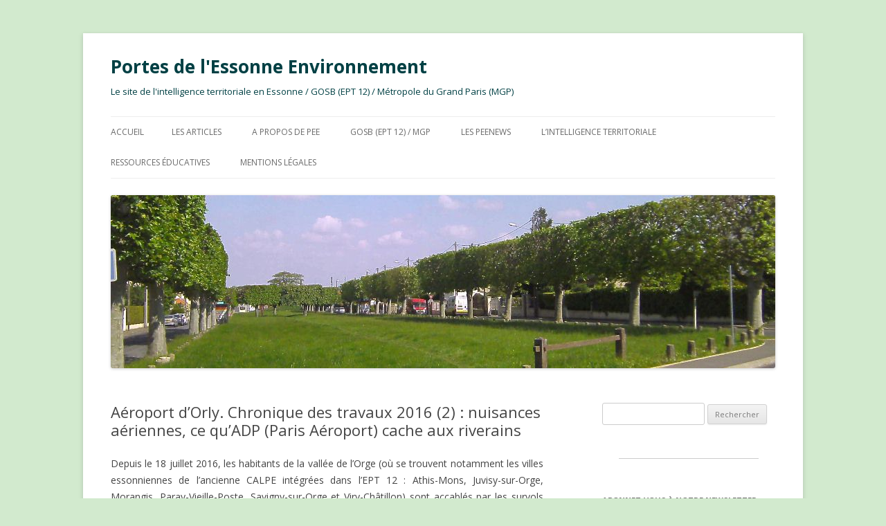

--- FILE ---
content_type: text/html; charset=UTF-8
request_url: https://portes-essonne-environnement.fr/aeroport-dorly-chronique-des-travaux-2016-2-nuisances-aeriennes-ce-quadp-paris-aeroport-cache-aux-riverains/
body_size: 21909
content:
<!DOCTYPE html>
<!--[if IE 7]>
<html class="ie ie7" lang="fr-FR">
<![endif]-->
<!--[if IE 8]>
<html class="ie ie8" lang="fr-FR">
<![endif]-->
<!--[if !(IE 7) | !(IE 8)  ]><!-->
<html lang="fr-FR">
<!--<![endif]-->
<head>
<meta charset="UTF-8" />
<meta name="viewport" content="width=device-width" />
<title>Aéroport d’Orly. Chronique des travaux 2016 (2) : nuisances aériennes, ce qu&rsquo;ADP (Paris Aéroport) cache aux riverains | Portes de l&#039;Essonne Environnement</title>
<link rel="profile" href="http://gmpg.org/xfn/11" />
<link rel="pingback" href="https://portes-essonne-environnement.fr/xmlrpc.php" />
<!--[if lt IE 9]>
<script src="https://portes-essonne-environnement.fr/wp-content/themes/2012modified/js/html5.js" type="text/javascript"></script>
<![endif]-->
<meta name='robots' content='max-image-preview:large' />
<link rel='dns-prefetch' href='//fonts.googleapis.com' />
<link rel="alternate" type="application/rss+xml" title="Portes de l&#039;Essonne Environnement &raquo; Flux" href="https://portes-essonne-environnement.fr/feed/" />
<link rel="alternate" type="application/rss+xml" title="Portes de l&#039;Essonne Environnement &raquo; Flux des commentaires" href="https://portes-essonne-environnement.fr/comments/feed/" />

<script>
var MP3jPLAYLISTS = [];
var MP3jPLAYERS = [];
</script>
<script type="text/javascript">
window._wpemojiSettings = {"baseUrl":"https:\/\/s.w.org\/images\/core\/emoji\/14.0.0\/72x72\/","ext":".png","svgUrl":"https:\/\/s.w.org\/images\/core\/emoji\/14.0.0\/svg\/","svgExt":".svg","source":{"concatemoji":"https:\/\/portes-essonne-environnement.fr\/wp-includes\/js\/wp-emoji-release.min.js?ver=6.1.9"}};
/*! This file is auto-generated */
!function(e,a,t){var n,r,o,i=a.createElement("canvas"),p=i.getContext&&i.getContext("2d");function s(e,t){var a=String.fromCharCode,e=(p.clearRect(0,0,i.width,i.height),p.fillText(a.apply(this,e),0,0),i.toDataURL());return p.clearRect(0,0,i.width,i.height),p.fillText(a.apply(this,t),0,0),e===i.toDataURL()}function c(e){var t=a.createElement("script");t.src=e,t.defer=t.type="text/javascript",a.getElementsByTagName("head")[0].appendChild(t)}for(o=Array("flag","emoji"),t.supports={everything:!0,everythingExceptFlag:!0},r=0;r<o.length;r++)t.supports[o[r]]=function(e){if(p&&p.fillText)switch(p.textBaseline="top",p.font="600 32px Arial",e){case"flag":return s([127987,65039,8205,9895,65039],[127987,65039,8203,9895,65039])?!1:!s([55356,56826,55356,56819],[55356,56826,8203,55356,56819])&&!s([55356,57332,56128,56423,56128,56418,56128,56421,56128,56430,56128,56423,56128,56447],[55356,57332,8203,56128,56423,8203,56128,56418,8203,56128,56421,8203,56128,56430,8203,56128,56423,8203,56128,56447]);case"emoji":return!s([129777,127995,8205,129778,127999],[129777,127995,8203,129778,127999])}return!1}(o[r]),t.supports.everything=t.supports.everything&&t.supports[o[r]],"flag"!==o[r]&&(t.supports.everythingExceptFlag=t.supports.everythingExceptFlag&&t.supports[o[r]]);t.supports.everythingExceptFlag=t.supports.everythingExceptFlag&&!t.supports.flag,t.DOMReady=!1,t.readyCallback=function(){t.DOMReady=!0},t.supports.everything||(n=function(){t.readyCallback()},a.addEventListener?(a.addEventListener("DOMContentLoaded",n,!1),e.addEventListener("load",n,!1)):(e.attachEvent("onload",n),a.attachEvent("onreadystatechange",function(){"complete"===a.readyState&&t.readyCallback()})),(e=t.source||{}).concatemoji?c(e.concatemoji):e.wpemoji&&e.twemoji&&(c(e.twemoji),c(e.wpemoji)))}(window,document,window._wpemojiSettings);
</script>
<style type="text/css">
img.wp-smiley,
img.emoji {
	display: inline !important;
	border: none !important;
	box-shadow: none !important;
	height: 1em !important;
	width: 1em !important;
	margin: 0 0.07em !important;
	vertical-align: -0.1em !important;
	background: none !important;
	padding: 0 !important;
}
</style>
	<link rel='stylesheet' id='validate-engine-css-css' href='https://portes-essonne-environnement.fr/wp-content/plugins/wysija-newsletters/css/validationEngine.jquery.css?ver=2.21' type='text/css' media='all' />
<link rel='stylesheet' id='wp-block-library-css' href='https://portes-essonne-environnement.fr/wp-includes/css/dist/block-library/style.min.css?ver=6.1.9' type='text/css' media='all' />
<style id='wp-block-library-inline-css' type='text/css'>
.has-text-align-justify{text-align:justify;}
</style>
<link rel='stylesheet' id='mediaelement-css' href='https://portes-essonne-environnement.fr/wp-includes/js/mediaelement/mediaelementplayer-legacy.min.css?ver=4.2.17' type='text/css' media='all' />
<link rel='stylesheet' id='wp-mediaelement-css' href='https://portes-essonne-environnement.fr/wp-includes/js/mediaelement/wp-mediaelement.min.css?ver=6.1.9' type='text/css' media='all' />
<link rel='stylesheet' id='classic-theme-styles-css' href='https://portes-essonne-environnement.fr/wp-includes/css/classic-themes.min.css?ver=1' type='text/css' media='all' />
<style id='global-styles-inline-css' type='text/css'>
body{--wp--preset--color--black: #000000;--wp--preset--color--cyan-bluish-gray: #abb8c3;--wp--preset--color--white: #ffffff;--wp--preset--color--pale-pink: #f78da7;--wp--preset--color--vivid-red: #cf2e2e;--wp--preset--color--luminous-vivid-orange: #ff6900;--wp--preset--color--luminous-vivid-amber: #fcb900;--wp--preset--color--light-green-cyan: #7bdcb5;--wp--preset--color--vivid-green-cyan: #00d084;--wp--preset--color--pale-cyan-blue: #8ed1fc;--wp--preset--color--vivid-cyan-blue: #0693e3;--wp--preset--color--vivid-purple: #9b51e0;--wp--preset--gradient--vivid-cyan-blue-to-vivid-purple: linear-gradient(135deg,rgba(6,147,227,1) 0%,rgb(155,81,224) 100%);--wp--preset--gradient--light-green-cyan-to-vivid-green-cyan: linear-gradient(135deg,rgb(122,220,180) 0%,rgb(0,208,130) 100%);--wp--preset--gradient--luminous-vivid-amber-to-luminous-vivid-orange: linear-gradient(135deg,rgba(252,185,0,1) 0%,rgba(255,105,0,1) 100%);--wp--preset--gradient--luminous-vivid-orange-to-vivid-red: linear-gradient(135deg,rgba(255,105,0,1) 0%,rgb(207,46,46) 100%);--wp--preset--gradient--very-light-gray-to-cyan-bluish-gray: linear-gradient(135deg,rgb(238,238,238) 0%,rgb(169,184,195) 100%);--wp--preset--gradient--cool-to-warm-spectrum: linear-gradient(135deg,rgb(74,234,220) 0%,rgb(151,120,209) 20%,rgb(207,42,186) 40%,rgb(238,44,130) 60%,rgb(251,105,98) 80%,rgb(254,248,76) 100%);--wp--preset--gradient--blush-light-purple: linear-gradient(135deg,rgb(255,206,236) 0%,rgb(152,150,240) 100%);--wp--preset--gradient--blush-bordeaux: linear-gradient(135deg,rgb(254,205,165) 0%,rgb(254,45,45) 50%,rgb(107,0,62) 100%);--wp--preset--gradient--luminous-dusk: linear-gradient(135deg,rgb(255,203,112) 0%,rgb(199,81,192) 50%,rgb(65,88,208) 100%);--wp--preset--gradient--pale-ocean: linear-gradient(135deg,rgb(255,245,203) 0%,rgb(182,227,212) 50%,rgb(51,167,181) 100%);--wp--preset--gradient--electric-grass: linear-gradient(135deg,rgb(202,248,128) 0%,rgb(113,206,126) 100%);--wp--preset--gradient--midnight: linear-gradient(135deg,rgb(2,3,129) 0%,rgb(40,116,252) 100%);--wp--preset--duotone--dark-grayscale: url('#wp-duotone-dark-grayscale');--wp--preset--duotone--grayscale: url('#wp-duotone-grayscale');--wp--preset--duotone--purple-yellow: url('#wp-duotone-purple-yellow');--wp--preset--duotone--blue-red: url('#wp-duotone-blue-red');--wp--preset--duotone--midnight: url('#wp-duotone-midnight');--wp--preset--duotone--magenta-yellow: url('#wp-duotone-magenta-yellow');--wp--preset--duotone--purple-green: url('#wp-duotone-purple-green');--wp--preset--duotone--blue-orange: url('#wp-duotone-blue-orange');--wp--preset--font-size--small: 13px;--wp--preset--font-size--medium: 20px;--wp--preset--font-size--large: 36px;--wp--preset--font-size--x-large: 42px;--wp--preset--spacing--20: 0.44rem;--wp--preset--spacing--30: 0.67rem;--wp--preset--spacing--40: 1rem;--wp--preset--spacing--50: 1.5rem;--wp--preset--spacing--60: 2.25rem;--wp--preset--spacing--70: 3.38rem;--wp--preset--spacing--80: 5.06rem;}:where(.is-layout-flex){gap: 0.5em;}body .is-layout-flow > .alignleft{float: left;margin-inline-start: 0;margin-inline-end: 2em;}body .is-layout-flow > .alignright{float: right;margin-inline-start: 2em;margin-inline-end: 0;}body .is-layout-flow > .aligncenter{margin-left: auto !important;margin-right: auto !important;}body .is-layout-constrained > .alignleft{float: left;margin-inline-start: 0;margin-inline-end: 2em;}body .is-layout-constrained > .alignright{float: right;margin-inline-start: 2em;margin-inline-end: 0;}body .is-layout-constrained > .aligncenter{margin-left: auto !important;margin-right: auto !important;}body .is-layout-constrained > :where(:not(.alignleft):not(.alignright):not(.alignfull)){max-width: var(--wp--style--global--content-size);margin-left: auto !important;margin-right: auto !important;}body .is-layout-constrained > .alignwide{max-width: var(--wp--style--global--wide-size);}body .is-layout-flex{display: flex;}body .is-layout-flex{flex-wrap: wrap;align-items: center;}body .is-layout-flex > *{margin: 0;}:where(.wp-block-columns.is-layout-flex){gap: 2em;}.has-black-color{color: var(--wp--preset--color--black) !important;}.has-cyan-bluish-gray-color{color: var(--wp--preset--color--cyan-bluish-gray) !important;}.has-white-color{color: var(--wp--preset--color--white) !important;}.has-pale-pink-color{color: var(--wp--preset--color--pale-pink) !important;}.has-vivid-red-color{color: var(--wp--preset--color--vivid-red) !important;}.has-luminous-vivid-orange-color{color: var(--wp--preset--color--luminous-vivid-orange) !important;}.has-luminous-vivid-amber-color{color: var(--wp--preset--color--luminous-vivid-amber) !important;}.has-light-green-cyan-color{color: var(--wp--preset--color--light-green-cyan) !important;}.has-vivid-green-cyan-color{color: var(--wp--preset--color--vivid-green-cyan) !important;}.has-pale-cyan-blue-color{color: var(--wp--preset--color--pale-cyan-blue) !important;}.has-vivid-cyan-blue-color{color: var(--wp--preset--color--vivid-cyan-blue) !important;}.has-vivid-purple-color{color: var(--wp--preset--color--vivid-purple) !important;}.has-black-background-color{background-color: var(--wp--preset--color--black) !important;}.has-cyan-bluish-gray-background-color{background-color: var(--wp--preset--color--cyan-bluish-gray) !important;}.has-white-background-color{background-color: var(--wp--preset--color--white) !important;}.has-pale-pink-background-color{background-color: var(--wp--preset--color--pale-pink) !important;}.has-vivid-red-background-color{background-color: var(--wp--preset--color--vivid-red) !important;}.has-luminous-vivid-orange-background-color{background-color: var(--wp--preset--color--luminous-vivid-orange) !important;}.has-luminous-vivid-amber-background-color{background-color: var(--wp--preset--color--luminous-vivid-amber) !important;}.has-light-green-cyan-background-color{background-color: var(--wp--preset--color--light-green-cyan) !important;}.has-vivid-green-cyan-background-color{background-color: var(--wp--preset--color--vivid-green-cyan) !important;}.has-pale-cyan-blue-background-color{background-color: var(--wp--preset--color--pale-cyan-blue) !important;}.has-vivid-cyan-blue-background-color{background-color: var(--wp--preset--color--vivid-cyan-blue) !important;}.has-vivid-purple-background-color{background-color: var(--wp--preset--color--vivid-purple) !important;}.has-black-border-color{border-color: var(--wp--preset--color--black) !important;}.has-cyan-bluish-gray-border-color{border-color: var(--wp--preset--color--cyan-bluish-gray) !important;}.has-white-border-color{border-color: var(--wp--preset--color--white) !important;}.has-pale-pink-border-color{border-color: var(--wp--preset--color--pale-pink) !important;}.has-vivid-red-border-color{border-color: var(--wp--preset--color--vivid-red) !important;}.has-luminous-vivid-orange-border-color{border-color: var(--wp--preset--color--luminous-vivid-orange) !important;}.has-luminous-vivid-amber-border-color{border-color: var(--wp--preset--color--luminous-vivid-amber) !important;}.has-light-green-cyan-border-color{border-color: var(--wp--preset--color--light-green-cyan) !important;}.has-vivid-green-cyan-border-color{border-color: var(--wp--preset--color--vivid-green-cyan) !important;}.has-pale-cyan-blue-border-color{border-color: var(--wp--preset--color--pale-cyan-blue) !important;}.has-vivid-cyan-blue-border-color{border-color: var(--wp--preset--color--vivid-cyan-blue) !important;}.has-vivid-purple-border-color{border-color: var(--wp--preset--color--vivid-purple) !important;}.has-vivid-cyan-blue-to-vivid-purple-gradient-background{background: var(--wp--preset--gradient--vivid-cyan-blue-to-vivid-purple) !important;}.has-light-green-cyan-to-vivid-green-cyan-gradient-background{background: var(--wp--preset--gradient--light-green-cyan-to-vivid-green-cyan) !important;}.has-luminous-vivid-amber-to-luminous-vivid-orange-gradient-background{background: var(--wp--preset--gradient--luminous-vivid-amber-to-luminous-vivid-orange) !important;}.has-luminous-vivid-orange-to-vivid-red-gradient-background{background: var(--wp--preset--gradient--luminous-vivid-orange-to-vivid-red) !important;}.has-very-light-gray-to-cyan-bluish-gray-gradient-background{background: var(--wp--preset--gradient--very-light-gray-to-cyan-bluish-gray) !important;}.has-cool-to-warm-spectrum-gradient-background{background: var(--wp--preset--gradient--cool-to-warm-spectrum) !important;}.has-blush-light-purple-gradient-background{background: var(--wp--preset--gradient--blush-light-purple) !important;}.has-blush-bordeaux-gradient-background{background: var(--wp--preset--gradient--blush-bordeaux) !important;}.has-luminous-dusk-gradient-background{background: var(--wp--preset--gradient--luminous-dusk) !important;}.has-pale-ocean-gradient-background{background: var(--wp--preset--gradient--pale-ocean) !important;}.has-electric-grass-gradient-background{background: var(--wp--preset--gradient--electric-grass) !important;}.has-midnight-gradient-background{background: var(--wp--preset--gradient--midnight) !important;}.has-small-font-size{font-size: var(--wp--preset--font-size--small) !important;}.has-medium-font-size{font-size: var(--wp--preset--font-size--medium) !important;}.has-large-font-size{font-size: var(--wp--preset--font-size--large) !important;}.has-x-large-font-size{font-size: var(--wp--preset--font-size--x-large) !important;}
.wp-block-navigation a:where(:not(.wp-element-button)){color: inherit;}
:where(.wp-block-columns.is-layout-flex){gap: 2em;}
.wp-block-pullquote{font-size: 1.5em;line-height: 1.6;}
</style>
<link rel='stylesheet' id='twentytwelve-fonts-css' href='https://fonts.googleapis.com/css?family=Open+Sans:400italic,700italic,400,700&#038;subset=latin,latin-ext' type='text/css' media='all' />
<link rel='stylesheet' id='twentytwelve-style-css' href='https://portes-essonne-environnement.fr/wp-content/themes/2012modified/style.css?ver=6.1.9' type='text/css' media='all' />
<!--[if lt IE 9]>
<link rel='stylesheet' id='twentytwelve-ie-css' href='https://portes-essonne-environnement.fr/wp-content/themes/2012modified/css/ie.css?ver=20121010' type='text/css' media='all' />
<![endif]-->
<link rel='stylesheet' id='mp3-jplayer-css' href='https://portes-essonne-environnement.fr/wp-content/plugins/mp3-jplayer/css/dark.css?ver=2.7.3' type='text/css' media='all' />
<link rel='stylesheet' id='jetpack_css-css' href='https://portes-essonne-environnement.fr/wp-content/plugins/jetpack/css/jetpack.css?ver=11.5.3' type='text/css' media='all' />
<link rel="https://api.w.org/" href="https://portes-essonne-environnement.fr/wp-json/" /><link rel="alternate" type="application/json" href="https://portes-essonne-environnement.fr/wp-json/wp/v2/posts/4706" /><link rel="EditURI" type="application/rsd+xml" title="RSD" href="https://portes-essonne-environnement.fr/xmlrpc.php?rsd" />
<link rel="wlwmanifest" type="application/wlwmanifest+xml" href="https://portes-essonne-environnement.fr/wp-includes/wlwmanifest.xml" />
<meta name="generator" content="WordPress 6.1.9" />
<link rel="canonical" href="https://portes-essonne-environnement.fr/aeroport-dorly-chronique-des-travaux-2016-2-nuisances-aeriennes-ce-quadp-paris-aeroport-cache-aux-riverains/" />
<link rel='shortlink' href='https://wp.me/p4i6gF-1dU' />
<link rel="alternate" type="application/json+oembed" href="https://portes-essonne-environnement.fr/wp-json/oembed/1.0/embed?url=https%3A%2F%2Fportes-essonne-environnement.fr%2Faeroport-dorly-chronique-des-travaux-2016-2-nuisances-aeriennes-ce-quadp-paris-aeroport-cache-aux-riverains%2F" />
<link rel="alternate" type="text/xml+oembed" href="https://portes-essonne-environnement.fr/wp-json/oembed/1.0/embed?url=https%3A%2F%2Fportes-essonne-environnement.fr%2Faeroport-dorly-chronique-des-travaux-2016-2-nuisances-aeriennes-ce-quadp-paris-aeroport-cache-aux-riverains%2F&#038;format=xml" />
	<style>img#wpstats{display:none}</style>
			<style type="text/css" id="twentytwelve-header-css">
			.site-header h1 a,
		.site-header h2 {
			color: #004044;
		}
		</style>
	<style type="text/css" id="custom-background-css">
body.custom-background { background-color: #d2eace; }
</style>
	<link rel="icon" href="https://portes-essonne-environnement.fr/wp-content/uploads/2016/02/cropped-LOGO-PEE-32x32.jpg" sizes="32x32" />
<link rel="icon" href="https://portes-essonne-environnement.fr/wp-content/uploads/2016/02/cropped-LOGO-PEE-192x192.jpg" sizes="192x192" />
<link rel="apple-touch-icon" href="https://portes-essonne-environnement.fr/wp-content/uploads/2016/02/cropped-LOGO-PEE-180x180.jpg" />
<meta name="msapplication-TileImage" content="https://portes-essonne-environnement.fr/wp-content/uploads/2016/02/cropped-LOGO-PEE-270x270.jpg" />
</head>

<body class="post-template-default single single-post postid-4706 single-format-standard custom-background custom-font-enabled">
<div id="page" class="hfeed site">
	<header id="masthead" class="site-header" role="banner">
		<hgroup>
			<h1 class="site-title"><a href="https://portes-essonne-environnement.fr/" title="Portes de l&#039;Essonne Environnement" rel="home">Portes de l&#039;Essonne Environnement</a></h1>
			<h2 class="site-description">Le site de l&#039;intelligence territoriale en Essonne / GOSB (EPT 12) / Métropole du Grand Paris (MGP)</h2>
		</hgroup>

		<nav id="site-navigation" class="main-navigation" role="navigation">
			<h3 class="menu-toggle">Menu</h3>
			<a class="assistive-text" href="#content" title="Aller au contenu">Aller au contenu</a>
			<div class="nav-menu"><ul>
<li ><a href="https://portes-essonne-environnement.fr/">Accueil</a></li><li class="page_item page-item-41 current_page_parent"><a href="https://portes-essonne-environnement.fr/themas/">Les articles</a></li>
<li class="page_item page-item-49 page_item_has_children"><a href="https://portes-essonne-environnement.fr/a-propos-de-pee/">A propos de PEE</a>
<ul class='children'>
	<li class="page_item page-item-1666"><a href="https://portes-essonne-environnement.fr/a-propos-de-pee/qui-sommes-nous/">Qui sommes-nous ?</a></li>
	<li class="page_item page-item-3959 page_item_has_children"><a href="https://portes-essonne-environnement.fr/a-propos-de-pee/notre-histoire/">Notre histoire</a>
	<ul class='children'>
		<li class="page_item page-item-3968"><a href="https://portes-essonne-environnement.fr/a-propos-de-pee/notre-histoire/la-creation-de-portes-de-lessonne-environnement-2014/">La création de Portes de l&rsquo;Essonne Environnement (2014)</a></li>
		<li class="page_item page-item-2582"><a href="https://portes-essonne-environnement.fr/a-propos-de-pee/notre-histoire/1er-janvier-2016-lassociation-portes-de-lessonne-environnement-continue/">1er janvier 2016. L&rsquo;association Portes de l&rsquo;Essonne Environnement continue</a></li>
		<li class="page_item page-item-4584"><a href="https://portes-essonne-environnement.fr/a-propos-de-pee/notre-histoire/8-juillet-2016-la-bnf-attribue-un-issn-au-site-www-portes-essonne-environnement-fr/">8 juillet 2016. La BNF attribue un ISSN au site www.portes-essonne-environnement.fr</a></li>
	</ul>
</li>
	<li class="page_item page-item-3979 page_item_has_children"><a href="https://portes-essonne-environnement.fr/a-propos-de-pee/la-gouvernance-associative/">La gouvernance associative</a>
	<ul class='children'>
		<li class="page_item page-item-1677"><a href="https://portes-essonne-environnement.fr/a-propos-de-pee/la-gouvernance-associative/assemblee-generale-2015-de-pee-compte-rendu/">Assemblée générale 2015 de PEE, compte rendu</a></li>
		<li class="page_item page-item-4314"><a href="https://portes-essonne-environnement.fr/a-propos-de-pee/la-gouvernance-associative/assemblee-generale-2016-de-pee-compte-rendu/">Assemblée générale 2016 de PEE, compte rendu</a></li>
		<li class="page_item page-item-6508"><a href="https://portes-essonne-environnement.fr/a-propos-de-pee/la-gouvernance-associative/assemblee-generale-2017-de-pee-rapport-dactivites-du-media-numerique/">ASSEMBLÉE GÉNÉRALE 2017 DE PEE, RAPPORT D&rsquo;ACTIVITÉS DU MÉDIA NUMÉRIQUE</a></li>
		<li class="page_item page-item-1695"><a href="https://portes-essonne-environnement.fr/a-propos-de-pee/la-gouvernance-associative/pee-membre-dene/">PEE membre d&rsquo;ENE</a></li>
	</ul>
</li>
</ul>
</li>
<li class="page_item page-item-3245 page_item_has_children"><a href="https://portes-essonne-environnement.fr/ept-n12-mgp/">GOSB (EPT 12) / MGP</a>
<ul class='children'>
	<li class="page_item page-item-3595"><a href="https://portes-essonne-environnement.fr/ept-n12-mgp/gosb-ept-12/">GOSB (EPT 12)</a></li>
	<li class="page_item page-item-3600"><a href="https://portes-essonne-environnement.fr/ept-n12-mgp/mgp/">MGP</a></li>
</ul>
</li>
<li class="page_item page-item-3252 page_item_has_children"><a href="https://portes-essonne-environnement.fr/les-peenews/">Les Peenews</a>
<ul class='children'>
	<li class="page_item page-item-5379"><a href="https://portes-essonne-environnement.fr/les-peenews/les-news-de-pee-en-2017/">Les News de PEE en 2017</a></li>
	<li class="page_item page-item-3301"><a href="https://portes-essonne-environnement.fr/les-peenews/les-peenews-numeriques-2016/">Les Peenews numériques 2016</a></li>
	<li class="page_item page-item-3324"><a href="https://portes-essonne-environnement.fr/les-peenews/les-pee-interviews/">Les Pee-interviews</a></li>
	<li class="page_item page-item-3352 page_item_has_children"><a href="https://portes-essonne-environnement.fr/les-peenews/les-peenews-tv-2015/">Les Peenews TV 2015</a>
	<ul class='children'>
		<li class="page_item page-item-3332"><a href="https://portes-essonne-environnement.fr/les-peenews/les-peenews-tv-2015/enfance-de-savigny-6-juin-2015/">Enfance de Savigny, 6 juin 2015</a></li>
	</ul>
</li>
	<li class="page_item page-item-3303 page_item_has_children"><a href="https://portes-essonne-environnement.fr/les-peenews/les-peenews-tv-2016/">Les Peenews TV 2016</a>
	<ul class='children'>
		<li class="page_item page-item-3426"><a href="https://portes-essonne-environnement.fr/les-peenews/les-peenews-tv-2016/orientations-budgetaires-de-savigny-25-mars-2016/">Orientations budgétaires de Savigny, 25 mars 2016</a></li>
		<li class="page_item page-item-4323"><a href="https://portes-essonne-environnement.fr/les-peenews/les-peenews-tv-2016/crue-de-lorge-video-de-pee-juin-2016/">Crue de l&rsquo;Orge. Vidéo de PEE, juin 2016</a></li>
		<li class="page_item page-item-4328"><a href="https://portes-essonne-environnement.fr/les-peenews/les-peenews-tv-2016/crue-de-lyvette-video-de-pee-juin-2016/">Crue de l&rsquo;Yvette. Vidéo de PEE, juin 2016</a></li>
	</ul>
</li>
</ul>
</li>
<li class="page_item page-item-100"><a href="https://portes-essonne-environnement.fr/lintelligence-territoriale/">L&rsquo;intelligence territoriale</a></li>
<li class="page_item page-item-6294 page_item_has_children"><a href="https://portes-essonne-environnement.fr/ressources-educatives/">Ressources éducatives</a>
<ul class='children'>
	<li class="page_item page-item-6455"><a href="https://portes-essonne-environnement.fr/ressources-educatives/ressources-pedagogiques-tous-niveaux/">Ressources pédagogiques  (Tous niveaux)</a></li>
	<li class="page_item page-item-7024"><a href="https://portes-essonne-environnement.fr/ressources-educatives/3e-histoire/">3e &#8211; Histoire</a></li>
	<li class="page_item page-item-6795"><a href="https://portes-essonne-environnement.fr/ressources-educatives/1re-es-histoire/">1re ES &#8211; Histoire</a></li>
	<li class="page_item page-item-6328"><a href="https://portes-essonne-environnement.fr/ressources-educatives/1re-stmg-etude-de-gestion/">1re STMG &#8211; Étude de gestion</a></li>
	<li class="page_item page-item-8275"><a href="https://portes-essonne-environnement.fr/ressources-educatives/terminale-es-histoire/">Terminale ES – Histoire</a></li>
	<li class="page_item page-item-8279"><a href="https://portes-essonne-environnement.fr/ressources-educatives/terminale-es-geographie/">Terminale ES &#8211; Géographie</a></li>
	<li class="page_item page-item-6956"><a href="https://portes-essonne-environnement.fr/ressources-educatives/terminale-s-histoire/">Terminale S &#8211; Histoire</a></li>
	<li class="page_item page-item-7051"><a href="https://portes-essonne-environnement.fr/ressources-educatives/terminale-s-geographie/">Terminale S &#8211; Géographie</a></li>
</ul>
</li>
<li class="page_item page-item-35"><a href="https://portes-essonne-environnement.fr/mentions-legales/">Mentions légales</a></li>
</ul></div>
		</nav><!-- #site-navigation -->

				<a href="https://portes-essonne-environnement.fr/"><img src="https://portes-essonne-environnement.fr/wp-content/uploads/2014/05/image-de-fond-coulee-verte-printemps-2014-05-03-JMC.jpg" class="header-image" width="960" height="250" alt="" /></a>
			</header><!-- #masthead -->

	<div id="main" class="wrapper">
	<div id="primary" class="site-content">
		<div id="content" role="main">

			
				
	<article id="post-4706" class="post-4706 post type-post status-publish format-standard hentry category-aeroport-de-paris-orly category-cadre-de-vie category-direction-generale-de-laviation-civile-dgac category-non-classe category-nuisances-aeriennes category-nuisances-chimiques category-nuisances-sonores category-orly category-pollutions-atmospheriques category-transport-aerien category-travaux-a-laeroport-dorly">
				<header class="entry-header">
									<h1 class="entry-title">Aéroport d’Orly. Chronique des travaux 2016 (2) : nuisances aériennes, ce qu&rsquo;ADP (Paris Aéroport) cache aux riverains</h1>
								</header><!-- .entry-header -->

				<div class="entry-content">
			<p style="text-align: justify;"><span class="size-medium wp-image-4721">Depuis le 18 juillet 2016, les habitants de la vallée de l&rsquo;Orge (où se trouvent notamment les villes essonniennes de l’ancienne CALPE intégrées dans l&rsquo;EPT 12 : Athis-Mons, Juvisy-sur-Orge, Morangis, Paray-Vieille-Poste, Savigny-sur-Orge et Viry-Châtillon) sont accablés par les survols quasiment continus d&rsquo;avions à très basses altitudes en provenance ou en direction de l&rsquo;aéroport d’Orly. La cause avancée : les avions décollent de la piste n° 2 en raison de travaux de réfection de la piste n° 4. (1)</span></p>
<p style="text-align: justify;"><span style="color: #000000;"><strong>Pourquoi tant d&rsquo;avions au décollage sur la piste nord-sud d&rsquo;Orly dite n° 2 ?</strong> Telle est l’interrogation posée aux responsables du site Internet Portes de l’Essonne Environnement (PEE) par ses nombreux lecteurs, particulièrement ceux qui habitent dans les communes concernées. (2) Cela revient à remettre en cause le contenu de la communication institutionnelle du groupe Aéroport de Paris (ADP), cautionnée par le ministère de l’Environnement, de l’Énergie et de la Mer dont dépend la Direction générale de l’aviation civile (DGAC).<strong><br />
</strong></span></p>
<div id="attachment_4721" style="width: 852px" class="wp-caption aligncenter"><a href="http://portes-essonne-environnement.fr/wp-content/uploads/2016/08/MEEM-DGAC-TO-2016_Page_08.jpg"><img aria-describedby="caption-attachment-4721" decoding="async" class="wp-image-4721 size-full" title="Tracés des différents décollages simulés par ADP. © ADP, avril 2016." src="http://portes-essonne-environnement.fr/wp-content/uploads/2016/08/MEEM-DGAC-TO-2016_Page_08.jpg" alt="Tracés des différents décollages simulés par ADP - © ADP avril 2016" width="842" height="554" srcset="https://portes-essonne-environnement.fr/wp-content/uploads/2016/08/MEEM-DGAC-TO-2016_Page_08.jpg 842w, https://portes-essonne-environnement.fr/wp-content/uploads/2016/08/MEEM-DGAC-TO-2016_Page_08-300x197.jpg 300w, https://portes-essonne-environnement.fr/wp-content/uploads/2016/08/MEEM-DGAC-TO-2016_Page_08-768x505.jpg 768w, https://portes-essonne-environnement.fr/wp-content/uploads/2016/08/MEEM-DGAC-TO-2016_Page_08-600x395.jpg 600w, https://portes-essonne-environnement.fr/wp-content/uploads/2016/08/MEEM-DGAC-TO-2016_Page_08-624x411.jpg 624w" sizes="(max-width: 842px) 100vw, 842px" /></a><p id="caption-attachment-4721" class="wp-caption-text"><span style="color: #000000;">Tracés des différents décollages simulés par ADP. © ADP, avril 2016. (3)<br /> </span></p></div>
<hr />
<p style="text-align: justify;"><span style="color: #000000;"><strong>Notre enquête</strong></span></p>
<p style="text-align: justify;"><span style="color: #000000;">Pour aller au-delà de ce que ressentent les riverains survolés, pour examiner les faits et les arguments avancés, enfin pour être factuel, nous avons contacté :</span></p>
<ul style="text-align: justify;">
<li><span style="color: #000000;">La <strong>Maison de l&rsquo;environnement et du développement durable de Paris-Orly</strong> (courriel : environnement.orly@adp.fr), malgré nos demandes insistantes concernant les chiffres de la répartition du trafic, nous a répondu à coté. Elle nous a fourni des informations très superficielles. Elle nous renvoie vers la DGAC pour la circulation aérienne.</span></li>
</ul>
<ul style="text-align: justify;">
<li><span style="color: #000000;">La <strong>Direction Générale de l&rsquo;Aviation Civile</strong> (courriel : environnement-dsna@aviation-civile.gouv.fr), également jointe, persiste dans un mutisme complet. Contrairement à la plaquette distribuée et les courriels de réponse de la Maison de l’environnement, la DGAC ne répond à aucun courriel. La rédaction de PEE est toujours dans l’attente de la première demande de renseignements effectuée le 18 juillet 2016, soit il y a 14 jours. Pas même une réponse d’attente. Nous sommes donc devant une assertion mensongère publiée et répétée, un non-respect d’un engagement public pris.</span></li>
</ul>
<ul style="text-align: justify;">
<li><span style="color: #000000;">Nous avons également demandé des informations à des fins de recoupement auprès de <strong>l&rsquo;association de défense des populations survolées du Val d&rsquo;Yerres (AVEVY).</strong> Cette dernière dispose d&rsquo;un excellent niveau d&rsquo;expertise, d&rsquo;outils statistiques et graphiques très puissants. AVEVY se tient à la disposition des associations de défense de l’environnement afin de leur transmettre des éléments de compréhension des survols inhabituels et pouvoir ainsi questionner ADP et la DGAC. Le directeur de la Direction des services de la navigation aérienne, Maurice GEORGES (depuis 2009), répondrait à ses demandes d’information en moins d’une heure… Pour étayer notre article sur l’utilisation de la piste n° 2 plus importante qu’annoncée de façon institutionnelle par ADP, nous avons donc entrepris une démarche auprès d’AVEVY sur le survol de la vallée de l’Orge et l’axe de la piste n° 2 durant la première semaine de travaux, précisément le dimanche 24 juillet. Particulièrement embarrassée par les questions posées, AVEVY a fourni un « chevelu » (une carte) des trajectoires empruntées par les avions sur la piste n° 3. Rien sur la piste n° 2 bien qu’elle dise qu’elle est en mesure de la faire. Elle a avoué préférer souhaiter maintenir ses relations, initiées depuis plusieurs années, avec le groupe ADP et la DGAC. D’ajouter les noms de deux sites publics de radar de poursuite. (4) Cette réponse n&rsquo;a pas manqué de nous surprendre. (5)</span></li>
</ul>
<div id="attachment_4725" style="width: 410px" class="wp-caption aligncenter"><a href="http://portes-essonne-environnement.fr/wp-content/uploads/2016/08/VERS-P2-AU-DESSUS-COROT-et-SSO.jpg"><img aria-describedby="caption-attachment-4725" decoding="async" loading="lazy" class="wp-image-4725" title="Survol de Savigny-sur-Orge dans l'axe d'atterrissage de la piste 2 de l'aéroport Paris-Orly, le 25 juillet 2016, vers 19 h 30. Au premier plan, le lycée Jean-Baptiste Corot non survolé habituellement, sauf utilisation exceptionnelle de la piste de secours n° 2. © Photographie, SMM/PEE." src="http://portes-essonne-environnement.fr/wp-content/uploads/2016/08/VERS-P2-AU-DESSUS-COROT-et-SSO-300x183.jpg" alt="VERS P2 AU-DESSUS COROT et SSO" width="400" height="244" srcset="https://portes-essonne-environnement.fr/wp-content/uploads/2016/08/VERS-P2-AU-DESSUS-COROT-et-SSO-300x183.jpg 300w, https://portes-essonne-environnement.fr/wp-content/uploads/2016/08/VERS-P2-AU-DESSUS-COROT-et-SSO-768x468.jpg 768w, https://portes-essonne-environnement.fr/wp-content/uploads/2016/08/VERS-P2-AU-DESSUS-COROT-et-SSO-1024x624.jpg 1024w, https://portes-essonne-environnement.fr/wp-content/uploads/2016/08/VERS-P2-AU-DESSUS-COROT-et-SSO-600x365.jpg 600w, https://portes-essonne-environnement.fr/wp-content/uploads/2016/08/VERS-P2-AU-DESSUS-COROT-et-SSO-624x380.jpg 624w" sizes="(max-width: 400px) 100vw, 400px" /></a><p id="caption-attachment-4725" class="wp-caption-text"><span style="color: #000000;">Survol de Savigny-sur-Orge dans l&rsquo;axe d&rsquo;atterrissage de la piste 2 de l&rsquo;aéroport Paris-Orly, le 25 juillet 2016, vers 19 h 30. Au premier plan, le lycée Jean-Baptiste Corot non survolé habituellement, sauf utilisation exceptionnelle de la piste de secours n° 2. © Photographie, SMM/PEE.</span></p></div>
<hr />
<p style="text-align: justify;"><span style="color: #000000;"><strong>Notre analyse</strong></span></p>
<p style="text-align: justify;"><span style="color: #000000;">Analysons la situation avec les d&rsquo;éléments à notre disposition.</span></p>
<p style="text-align: justify;"><span style="color: #000000;"><strong>Le nombre de vols.</strong> Au cours des différentes conférences données par AVEVY, le plafond du nombre de mouvements effectifs (décollages plus atterrissages) est donné pour un total d’environ 240 000 mouvements. (6)<br />
</span></p>
<p style="text-align: justify;"><span style="color: #000000;">Selon la réponse donnée par le groupe ADP le 19 juillet 2016, le nombre de mouvements a été de 744 pour la journée du 18 juillet 2016. (7)</span></p>
<ul style="text-align: justify;">
<li><span style="color: #000000;">Soit rapporté sur une année 271 746 mouvements, c&rsquo;est-à-dire 13 % de plus que le plafond constaté. Le groupe ADP, sur sa plaquette officielle, prétend avoir réduit de 2 000 mouvements par rapport à son trafic habituel, soit seulement 57 mouvements par jour en moyenne. Notons que sur un autre document, ADP prévoit non pas la suppression mais la répartition des 2 000 sur d&rsquo;autres tranches horaires « légèrement » moins fréquentées. (8)<br />
</span></li>
<li><span style="color: #000000;">Si on ajoute ces 57 mouvements au 744 du 18 juillet 2016, cela fait 801 mouvements par jour, soit rapporté sur une année 292 565.</span></li>
</ul>
<p style="text-align: justify;"><span style="color: #000000;">A trafic journalier constant, le trafic estival est supérieur de 20 % au trafic annuel moyen. Un chiffre qu’il faut relativiser légèrement car, selon le jour de la semaine, le trafic est plus ou moins important.</span></p>
<p style="text-align: justify;"><span style="color: #000000;"><strong>L’aubaine des travaux.</strong> La décision du groupe ADP d&rsquo;organiser les travaux l&rsquo;été n&rsquo;a aucune corrélation avec une quelconque baisse de trafic qui, bien au contraire, est augmentée avec les congés. Comme nous l&rsquo;a suggéré AVEVY, ADP a organisé les travaux en cette période de l&rsquo;année en misant sur l&rsquo;absence pour les vacances d&rsquo;été d&rsquo;une partie des populations survolées. Ce raisonnement peut être jugé comme pervers de la part d&rsquo;ADP, car il revient à chasser les riverains insatisfaits qui en ont la possibilité d&rsquo;aller vivre ailleurs, et, à négliger le sort des populations empêchées de partir en vacances dans cette période de six semaines. Cela constitue une discrimination choquante.</span></p>
<p style="text-align: justify;"><span style="color: #000000;"><strong>La fréquence des vols.</strong> Nous avons également observé à l&rsquo;aide d&rsquo;un simple chronomètre numérique, que l&rsquo;intervalle moyen au décollage de la piste n° 2 entre deux avions est d&rsquo;environ 2 minutes. En raisonnant sur un trafic moyen équilibré entre atterrissages et décollages : 744 mouvements par jour, cela signifie 372 décollages. À raison d&rsquo;un décollage toutes les 2 minutes, il faut donc 12,4 heures, soit 12 h 24 pour écouler tout le trafic. Or l&rsquo;aéroport d&rsquo;Orly est ouvert 17 h 30 par jour. (9) Cela signifie que l&rsquo;aéroport d&rsquo;Orly n&rsquo;est pas saturé durant près de 5 h par jour.</span></p>
<p style="text-align: justify;"><span style="color: #000000;">Ou exprimé autrement, l&rsquo;aéroport d&rsquo;Orly fonctionne plus des deux tiers du temps en mode saturé. La notion de trafic de pointe ne veut plus rien dire alors que, sur la plaquette relative aux travaux 2016, ADP annonce l’usage de la piste n° 2 aux seules heures de pointe.</span></p>
<p style="text-align: justify;"><span style="color: #000000;">À raison d&rsquo;un mouvement par piste toute les deux minutes, en 17 h 30, une seule piste ne peut absorber qu&rsquo;un trafic d&rsquo;environ 525 mouvements maximum (soit au maximum absolu moins des deux tiers du trafic).</span></p>
<p style="text-align: justify;"><span style="color: #000000;"><strong>Une situation prévisible qui cache une augmentation du trafic. </strong>Dans les faits, comme nous l&rsquo;a suggéré AVEVY, par commodité d&rsquo;exploitation, il est très peu probable que les contrôleurs aériens « jonglent » pour insérer <em>« à-la-qui-mieux-mieux »</em> des décollages sur la piste n° 3 en plus des atterrissages, avec les risques de collision que cela comporte. Par une plus grande facilité, le trafic habituel de la piste n° 4 est, probablement, quasi intégralement reporté vers la piste n° 2. (10)</span></p>
<p style="text-align: justify;"><span style="color: #000000;">Le groupe ADP et la DGAC ne pouvaient ignorer cette problématique. Ils savaient que la piste n°3 ne pourrait absolument pas contenir seule tout le trafic prévu. Ils ont donc menti délibérément aux populations dans l&rsquo;intention de ne pas les braquer contre eux, avant le début des travaux, les plaçant ainsi devant le fait accompli. Et de leur faire accepter « en douceur » de nouvelles nuisances, discontinues – donc moins perceptibles – qui cachent les augmentations de trafic à venir.<strong><br />
</strong></span></p>
<div id="attachment_4726" style="width: 310px" class="wp-caption aligncenter"><a href="http://portes-essonne-environnement.fr/wp-content/uploads/2016/08/DECOL-P2-GARE-JSO.jpg"><img aria-describedby="caption-attachment-4726" decoding="async" loading="lazy" class="wp-image-4726 size-medium" title="Décollage depuis la piste 2 de l'aéroport Paris-Orly, au-dessus - en léger décalé - de la ligne du RER-C, au droit de la gare de Juvisy-sur-Orge, le 25 juillet 2016, vers midi. © Photographie SMM/PEE." src="http://portes-essonne-environnement.fr/wp-content/uploads/2016/08/DECOL-P2-GARE-JSO-300x225.jpg" alt="DECOL P2 GARE JSO" width="300" height="225" srcset="https://portes-essonne-environnement.fr/wp-content/uploads/2016/08/DECOL-P2-GARE-JSO-300x225.jpg 300w, https://portes-essonne-environnement.fr/wp-content/uploads/2016/08/DECOL-P2-GARE-JSO-768x576.jpg 768w, https://portes-essonne-environnement.fr/wp-content/uploads/2016/08/DECOL-P2-GARE-JSO-1024x768.jpg 1024w, https://portes-essonne-environnement.fr/wp-content/uploads/2016/08/DECOL-P2-GARE-JSO-600x450.jpg 600w, https://portes-essonne-environnement.fr/wp-content/uploads/2016/08/DECOL-P2-GARE-JSO-624x468.jpg 624w" sizes="(max-width: 300px) 100vw, 300px" /></a><p id="caption-attachment-4726" class="wp-caption-text"><span style="color: #000000;">Décollage depuis la piste 2 de l&rsquo;aéroport Paris-Orly, au-dessus &#8211; en léger décalé &#8211; de la ligne du RER-C, au droit de la gare de Juvisy-sur-Orge, le 25 juillet 2016, vers midi. © Photographie SMM/PEE.</span></p></div>
<hr />
<p style="text-align: justify;"><span style="color: #000000;"><strong>Quel respect pour les populations ?</strong></span></p>
<p style="text-align: justify;"><span style="color: #000000;">Actuellement, face aux actuelles récriminations des riverains, la seule posture d’ADP consiste à répéter que les populations ont été informées quelques semaines au préalable. (11) C’est comme si un cambrioleur justifiait son geste par l’argument qu’il a prévenu qu’il allait attaquer une banque. <em>« Vous allez subir de nouvelles nuisances. Vous ne pouvez pas vous plaindre. Vous êtes au courant. »</em></span></p>
<p style="text-align: justify;"><strong><span style="color: #000000;">En fait, les riverains survolés sont confrontés à un habillage argumentaire. Il cache la montée d’une marche supplémentaire de l’escalier des nuisances aériennes.</span></strong></p>
<div id="attachment_4714" style="width: 310px" class="wp-caption aligncenter"><a href="http://portes-essonne-environnement.fr/wp-content/uploads/2016/08/perruches-savigny-sur-orge-2015-09.jpg"><img aria-describedby="caption-attachment-4714" decoding="async" loading="lazy" class="wp-image-4714 size-medium" title="Seul un très grand rassemblement de perruches devant la piste n° 2 pourrait avoir raison du &quot;rouleau compresseur&quot; ADP-DGAC. © Photographie, Jean-Marie CORBIN, septembre 2015." src="http://portes-essonne-environnement.fr/wp-content/uploads/2016/08/perruches-savigny-sur-orge-2015-09-300x225.jpg" alt="Perruches à Savigny-sur-Orge (c) septembre 2015 Jean-Marie CORBIN" width="300" height="225" srcset="https://portes-essonne-environnement.fr/wp-content/uploads/2016/08/perruches-savigny-sur-orge-2015-09-300x225.jpg 300w, https://portes-essonne-environnement.fr/wp-content/uploads/2016/08/perruches-savigny-sur-orge-2015-09-768x577.jpg 768w, https://portes-essonne-environnement.fr/wp-content/uploads/2016/08/perruches-savigny-sur-orge-2015-09-600x451.jpg 600w, https://portes-essonne-environnement.fr/wp-content/uploads/2016/08/perruches-savigny-sur-orge-2015-09-624x469.jpg 624w, https://portes-essonne-environnement.fr/wp-content/uploads/2016/08/perruches-savigny-sur-orge-2015-09.jpg 800w" sizes="(max-width: 300px) 100vw, 300px" /></a><p id="caption-attachment-4714" class="wp-caption-text"><span style="color: #000000;">Seul un très grand rassemblement de perruches devant la piste n° 2 pourrait avoir raison du « rouleau compresseur » ADP-DGAC. © Photographie, Jean-Marie CORBIN, septembre 2015.</span></p></div>
<hr />
<p style="text-align: justify;"><span style="color: #000000;"><strong>RÉFÉRENCES<br />
</strong>1. Groupe ADP, DGAC, « Aéroport de Paris-Orly. Information sur les travaux de la piste 4 du 18 juillet au 28 août 2016 », plaquette n° 22509, 6 p., mai 2016 (pdf) : <a href="http://portes-essonne-environnement.fr/wp-content/uploads/2016/07/ORLY-TRAVAUX-2016-22509-ADP.pdf">ORLY TRAVAUX 2016 &#8211; 22509 ADP</a>. Ce document ne dit pas qu’il s’agit de la première phase de travaux de rénovation de la piste 06/24, dite n° 4. La seconde phase aura lieu durant l’été 2017. Puis ce sera au tour de la piste 3 en 2018 et 2019.<br />
2. A noter que les nuisances continues créées par ADP en cette période estivale sont vécues également par plusieurs rédacteurs de PEE qui vivent dans la vallée de l’Orge actuellement survolée. C’est dire que nous comprenons le sentiment d’exaspération de nos lecteurs.<br />
3. Communication du ministère de l&rsquo;Environnement, de l&rsquo;Énergie et de la Mer, Direction générale de l&rsquo;aviation civile, « Travaux Orly piste 4 (06/24) du 18 juillet au 28 août 2016 », sous la direction de TRASSART-P, 16 mars 2016, 14 p. (pdf) : <a href="http://portes-essonne-environnement.fr/wp-content/uploads/2016/04/MEEM-DGAC-TO-2016.pdf" rel="">MEEM DGAC TO 2016</a>.<br />
4. Il s’agit des sites Internet étrangers Flightradar24 (<a href="https://www.flightradar24.com">https://www.flightradar24.com</a>) et planefinder (<a href="https://planefinder.net/">https://planefinder.net/</a>).<br />
5. Tout comme la copie visible de la réponse courriel du directeur de la communication d’AVEVY à une association avec laquelle le périodique numérique référencé par la Bibliothèque nationale de France, PEE, ne souhaite pas être assimilé.<br />
6. 10. Arrêté du 6 octobre 1994 limitant à 250 000 créneaux, soit 200 000 mouvements sur la plateforme aéroportuaire d&rsquo;Orly (en théorie) : <span class="size-medium wp-image-4714"><a href="http://portes-essonne-environnement.fr/wp-content/uploads/2016/08/Ar_6_octobre_1994-JO199414328.pdf">Ar_6_octobre_1994 JO199414328</a></span>.<br />
7. Réponse courriel de la Maison de l’environnement et du développement durable de Paris-Orly du 19 juillet 2016, 17 h 20.<br />
8. Voir note n° 3.<br />
9. Décision ministérielle du 4 avril 1968 instaurant un couvre-feu sur la plate-forme aéroportuaire d&rsquo;Orly : <span class="size-medium wp-image-4714"><a href="http://portes-essonne-environnement.fr/wp-content/uploads/2016/08/decision-ministrielle-orly-couvre-feu-4-avril-1968.pdf">decision ministrielle orly couvre feu 4 avril 1968</a></span>.<br />
10. Selon les jours car, il semblerait que, depuis que le président de Cœur d’Essonne (communauté d’agglomération de 21 communes) et certains maires de l’ancienne CALPE aient adressé un courrier au ministre de l’Environnement, de l’Énergie et de la Mer au début de la seconde semaine des travaux afin d’obtenir d’ADP et de la DGAC le respect de leur engagement public d’utiliser la piste 2 aux seules heures de pointe, les nuisances se soient légèrement atténuées pour les habitants du val d’Orge riverains d’Orly. D&rsquo;ailleurs, la soirée du 1er août et la matinée du 2 août 2016 ont été extraordinairement calmes pour tous les riverains concernés par l&rsquo;axe de la piste 2 (Orly &#8211; Brétigny-sur-Orge) !<br />
11. Dans son courrier au ministre, Cœur d’Essonne se plaint également d’avoir relayé une <em>« information erronée »</em> à ses administrés : CHEVALLIER Cécile, LOISY Florent, « Vallée de l’Orge. Les maires s’unissent contre ADP », <em>Le Parisien Essonne-matin</em>, 26 juillet 2016, p. I.</span></p>
<p style="text-align: justify;"><span style="color: #000000;">© Jean-Marie CORBIN, Bernard MÉRIGOT, 2 août 2016, 11 h 40.</span></p>
<p style="text-align: right;"><span style="color: #000000;"><strong><em>ISSN 2495-1161. Dépôt légal du numérique, BNF 2016.</em></strong></span></p>
<hr />
<p style="text-align: justify;"><strong><span style="color: #0000ff;">Complément : Vidéo amateur d&rsquo;un avion au décollage de la piste 2 le 20 juillet 2016.</span></strong></p>
<p><iframe loading="lazy" frameborder="0" width="625" height="351" src="https://www.dailymotion.com/embed/video/x4mucrl" allowfullscreen></iframe></p>
<p style="text-align: justify;"><span style="color: #000000;">Avion survolant Juvisy-sur-Orge et Savigny-sur-Orge dans l&rsquo;axe de décollage de la piste 2 de l&rsquo;aéroport Paris-Orly, durant les travaux 2016 de la piste 4, engendrant d&rsquo;importantes gênes sonores dans un secteur habituellement calme pour ce type de nuisances, ainsi qu&rsquo;une pollution atmosphérique s&rsquo;ajoutant au trafic routier et ferré. Remarquez le croisement de l&rsquo;avion décollant avec un avion atterrissant. L&rsquo;avion décollant a emprunté l&rsquo;axe Orly (piste 2) / Athis-Mons / Juvisy-sur-Orge / Savigny-sur-Orge / Morsang-sur-Orge / Villemoisson-sur-Orge / Epinay-sur-Orge vers Les Ulis&#8230; et l&rsquo;ouest. © MFC pour PEE, 20 juillet 2016.</span></p>
<p style="text-align: justify;"><span style="color: #000000;">© Sylvie MONNIOTTE-MÉRIGOT, 2 août 2016, 12 h 20.</span></p>
<p style="text-align: right;"><span style="color: #000000;"><strong><em>ISSN 2495-1161. Dépôt légal du numérique, BNF 2016.</em></strong></span></p>
					</div><!-- .entry-content -->
		
		<footer class="entry-meta">
			Cette entrée a été publiée dans <a href="https://portes-essonne-environnement.fr/category/aeroport-de-paris-orly/" rel="category tag">Aéroport de Paris-Orly</a>, <a href="https://portes-essonne-environnement.fr/category/cadre-de-vie/" rel="category tag">Cadre de vie</a>, <a href="https://portes-essonne-environnement.fr/category/aeroport-de-paris-orly/direction-generale-de-laviation-civile-dgac/" rel="category tag">Direction générale de l'aviation civile (DGAC)</a>, <a href="https://portes-essonne-environnement.fr/category/non-classe/" rel="category tag">Non classé</a>, <a href="https://portes-essonne-environnement.fr/category/nuisances/nuisances-aeriennes/" rel="category tag">Nuisances aériennes</a>, <a href="https://portes-essonne-environnement.fr/category/nuisances/nuisances-chimiques/" rel="category tag">Nuisances chimiques</a>, <a href="https://portes-essonne-environnement.fr/category/nuisances/nuisances-sonores/" rel="category tag">Nuisances sonores</a>, <a href="https://portes-essonne-environnement.fr/category/aeroport-de-paris-orly/orly/" rel="category tag">Orly</a>, <a href="https://portes-essonne-environnement.fr/category/pollutions/pollutions-atmospheriques/" rel="category tag">Pollutions atmosphériques</a>, <a href="https://portes-essonne-environnement.fr/category/transports/transport-aerien/" rel="category tag">Transport aérien</a>, <a href="https://portes-essonne-environnement.fr/category/aeroport-de-paris-orly/travaux-a-laeroport-dorly/" rel="category tag">Travaux à l'aéroport d'Orly</a> le <a href="https://portes-essonne-environnement.fr/aeroport-dorly-chronique-des-travaux-2016-2-nuisances-aeriennes-ce-quadp-paris-aeroport-cache-aux-riverains/" title="11 h 40 min" rel="bookmark"><time class="entry-date" datetime="2016-08-02T11:40:51+02:00">2 août 2016</time></a> <span class="by-author">par <span class="author vcard"><a class="url fn n" href="https://portes-essonne-environnement.fr/author/jean-marie-corbin/" title="Afficher tous les articles par Jean-Marie CORBIN" rel="author">Jean-Marie CORBIN</a></span></span>.								</footer><!-- .entry-meta -->
	</article><!-- #post -->

				<nav class="nav-single">
					<h3 class="assistive-text">Navigation des articles</h3>
					<span class="nav-previous"><a href="https://portes-essonne-environnement.fr/aeroport-dorly-chronique-des-travaux-2016-tous-les-riverains-sont-des-victimes-potentielles/" rel="prev"><span class="meta-nav">&larr;</span> Aéroport d&rsquo;Orly. Chronique des travaux 2016 : tous les riverains sont des victimes potentielles</a></span>
					<span class="nav-next"><a href="https://portes-essonne-environnement.fr/aeroport-dorly-chronique-des-travaux-2016-3-la-dgac-confirme-laugmentation-incessante-du-niveau-des-nuisances-subies-par-les-riverains/" rel="next">Aéroport d&rsquo;Orly. Chronique des travaux 2016 (3) : la DGAC confirme l&rsquo;augmentation incessante du niveau des nuisances subies par les riverains <span class="meta-nav">&rarr;</span></a></span>
				</nav><!-- .nav-single -->

				
<div id="comments" class="comments-area">

	
	
	
</div><!-- #comments .comments-area -->
			
		</div><!-- #content -->
	</div><!-- #primary -->


			<div id="secondary" class="widget-area" role="complementary">
			<aside id="search-2" class="widget widget_search"><form role="search" method="get" id="searchform" class="searchform" action="https://portes-essonne-environnement.fr/">
				<div>
					<label class="screen-reader-text" for="s">Rechercher :</label>
					<input type="text" value="" name="s" id="s" />
					<input type="submit" id="searchsubmit" value="Rechercher" />
				</div>
			</form></aside><aside id="text-3" class="widget widget_text">			<div class="textwidget"><hr></div>
		</aside><aside id="wysija-3" class="widget widget_wysija"><h3 class="widget-title">Abonnez-vous à notre newsletter</h3><div class="widget_wysija_cont"><div id="msg-form-wysija-3" class="wysija-msg ajax"></div><form id="form-wysija-3" method="post" action="#wysija" class="widget_wysija">
<p class="wysija-paragraph">
    
    
    	<input type="text" name="wysija[user][email]" class="wysija-input validate[required,custom[email]]" title="Indiquez votre e-mail" placeholder="Indiquez votre e-mail" value="" />
    
    
    
    <span class="abs-req">
        <input type="text" name="wysija[user][abs][email]" class="wysija-input validated[abs][email]" value="" />
    </span>
    
</p>

<input class="wysija-submit wysija-submit-field" type="submit" value="Je m&#039;abonne !" />

    <input type="hidden" name="form_id" value="2" />
    <input type="hidden" name="action" value="save" />
    <input type="hidden" name="controller" value="subscribers" />
    <input type="hidden" value="1" name="wysija-page" />

    
        <input type="hidden" name="wysija[user_list][list_ids]" value="1" />
    
 </form></div></aside><aside id="text-4" class="widget widget_text">			<div class="textwidget"><hr></div>
		</aside>
		<aside id="recent-posts-3" class="widget widget_recent_entries">
		<h3 class="widget-title">Articles récents</h3>
		<ul>
											<li>
					<a href="https://portes-essonne-environnement.fr/la-demolition-de-la-maison-aux-volets-bleus/">La démolition de la maison aux volets bleus</a>
											<span class="post-date">30 juillet 2025</span>
									</li>
											<li>
					<a href="https://portes-essonne-environnement.fr/la-logistique-metropolitaine-de-la-ville-de-new-york-le-regard-du-film-documentaire-de-tony-beach-ii/">La logistique métropolitaine de la ville de New York. Le regard aérien du film documentaire de Tony Beach (II)</a>
											<span class="post-date">16 janvier 2024</span>
									</li>
											<li>
					<a href="https://portes-essonne-environnement.fr/taxis-volants-au-dessus-de-paris-en-2024-un-inquietant-projet-soumis-a-enquete-publique/">Taxis volants au-dessus de Paris en 2024 : un inquiétant projet soumis à enquête publique</a>
											<span class="post-date">9 novembre 2023</span>
									</li>
											<li>
					<a href="https://portes-essonne-environnement.fr/nourrir-les-oiseaux-des-jardins/">Nourrir les oiseaux des jardins</a>
											<span class="post-date">5 décembre 2022</span>
									</li>
											<li>
					<a href="https://portes-essonne-environnement.fr/collecte-de-dechets-electriques-et-electroniques-deee/">Collecte de déchets électriques et électroniques (DEEE)</a>
											<span class="post-date">16 octobre 2021</span>
									</li>
											<li>
					<a href="https://portes-essonne-environnement.fr/leco-socialisme-democratique-remplacera-t-il-le-capitalisme-vishwas-satgar/">L’éco-socialisme démocratique remplacera-t-il le capitalisme ? (Vishwas Satgar)</a>
											<span class="post-date">18 février 2021</span>
									</li>
					</ul>

		</aside><aside id="text-6" class="widget widget_text">			<div class="textwidget"><hr></div>
		</aside><aside id="categories-2" class="widget widget_categories"><h3 class="widget-title">THÈMATIQUE</h3>
			<ul>
					<li class="cat-item cat-item-465"><a href="https://portes-essonne-environnement.fr/category/slow-urbanism-2/">&quot;Slow urbanism&quot;</a>
</li>
	<li class="cat-item cat-item-419"><a href="https://portes-essonne-environnement.fr/category/aeroport-de-paris-groupe-adp/">Aéroport de Paris (Groupe ADP)</a>
</li>
	<li class="cat-item cat-item-246"><a href="https://portes-essonne-environnement.fr/category/aeroport-de-paris-orly/">Aéroport de Paris-Orly</a>
<ul class='children'>
	<li class="cat-item cat-item-11"><a href="https://portes-essonne-environnement.fr/category/aeroport-de-paris-orly/acnusa/">ACNUSA</a>
</li>
	<li class="cat-item cat-item-245"><a href="https://portes-essonne-environnement.fr/category/aeroport-de-paris-orly/aerodrome-de-paris-orly/">Aérodrome de Paris-Orly</a>
</li>
	<li class="cat-item cat-item-343"><a href="https://portes-essonne-environnement.fr/category/aeroport-de-paris-orly/couvre-feu-orly/">Couvre-feu Orly</a>
</li>
	<li class="cat-item cat-item-10"><a href="https://portes-essonne-environnement.fr/category/aeroport-de-paris-orly/deplafonnement-dorly/">Déplafonnement d&#039;Orly</a>
</li>
	<li class="cat-item cat-item-109"><a href="https://portes-essonne-environnement.fr/category/aeroport-de-paris-orly/direction-generale-de-laviation-civile-dgac/">Direction générale de l&#039;aviation civile (DGAC)</a>
</li>
	<li class="cat-item cat-item-8"><a href="https://portes-essonne-environnement.fr/category/aeroport-de-paris-orly/orly/">Orly</a>
</li>
	<li class="cat-item cat-item-413"><a href="https://portes-essonne-environnement.fr/category/aeroport-de-paris-orly/securite-civile/">Sécurité civile</a>
</li>
	<li class="cat-item cat-item-400"><a href="https://portes-essonne-environnement.fr/category/aeroport-de-paris-orly/travaux-a-laeroport-dorly/">Travaux à l&#039;aéroport d&#039;Orly</a>
</li>
</ul>
</li>
	<li class="cat-item cat-item-215"><a href="https://portes-essonne-environnement.fr/category/affichage-publicitaire/">Affichage publicitaire</a>
</li>
	<li class="cat-item cat-item-447"><a href="https://portes-essonne-environnement.fr/category/amenagement-des-territoires/">Aménagement des territoires</a>
</li>
	<li class="cat-item cat-item-435"><a href="https://portes-essonne-environnement.fr/category/association-des-maires-dile-de-france-amif/">Association des Maires d&#039;Île-de-France (AMIF)</a>
</li>
	<li class="cat-item cat-item-335"><a href="https://portes-essonne-environnement.fr/category/associations/">Associations</a>
<ul class='children'>
	<li class="cat-item cat-item-394"><a href="https://portes-essonne-environnement.fr/category/associations/ajuv/">AJUV</a>
</li>
	<li class="cat-item cat-item-26"><a href="https://portes-essonne-environnement.fr/category/associations/essonne-nature-environnement/">Essonne Nature Environnement</a>
	<ul class='children'>
	<li class="cat-item cat-item-79"><a href="https://portes-essonne-environnement.fr/category/associations/essonne-nature-environnement/pacte-departemental-pour-lessonne-ene/">Pacte départemental pour l&#039;Essonne (ENE)</a>
</li>
	<li class="cat-item cat-item-35"><a href="https://portes-essonne-environnement.fr/category/associations/essonne-nature-environnement/pacte-environnemental/">Pacte environnemental</a>
</li>
	</ul>
</li>
	<li class="cat-item cat-item-44"><a href="https://portes-essonne-environnement.fr/category/associations/gouvernance-associative/">Gouvernance associative</a>
</li>
</ul>
</li>
	<li class="cat-item cat-item-219"><a href="https://portes-essonne-environnement.fr/category/cada/">CADA</a>
<ul class='children'>
	<li class="cat-item cat-item-223"><a href="https://portes-essonne-environnement.fr/category/cada/documents-publics/">Documents publics</a>
</li>
</ul>
</li>
	<li class="cat-item cat-item-253"><a href="https://portes-essonne-environnement.fr/category/cadre-de-vie/">Cadre de vie</a>
<ul class='children'>
	<li class="cat-item cat-item-18"><a href="https://portes-essonne-environnement.fr/category/cadre-de-vie/bien-etre-en-ville/">Bien-être en ville</a>
</li>
	<li class="cat-item cat-item-412"><a href="https://portes-essonne-environnement.fr/category/cadre-de-vie/circulation-routiere/">Circulation routière</a>
</li>
	<li class="cat-item cat-item-311"><a href="https://portes-essonne-environnement.fr/category/cadre-de-vie/epanouissement-et-bien-etre-en-ville/">Épanouissement et bien-être en ville</a>
</li>
	<li class="cat-item cat-item-77"><a href="https://portes-essonne-environnement.fr/category/cadre-de-vie/feux-de-cheminee/">Feux de cheminée</a>
</li>
	<li class="cat-item cat-item-254"><a href="https://portes-essonne-environnement.fr/category/cadre-de-vie/la-poste/">La Poste</a>
</li>
</ul>
</li>
	<li class="cat-item cat-item-50"><a href="https://portes-essonne-environnement.fr/category/calpe/">CALPE</a>
<ul class='children'>
	<li class="cat-item cat-item-73"><a href="https://portes-essonne-environnement.fr/category/calpe/athis-mons/">Athis-Mons</a>
</li>
	<li class="cat-item cat-item-61"><a href="https://portes-essonne-environnement.fr/category/calpe/juvisy-sur-orge/">Juvisy-sur-Orge</a>
</li>
	<li class="cat-item cat-item-72"><a href="https://portes-essonne-environnement.fr/category/calpe/morangis/">Morangis</a>
</li>
	<li class="cat-item cat-item-64"><a href="https://portes-essonne-environnement.fr/category/calpe/paray-vieille-poste/">Paray-Vieille-Poste</a>
</li>
	<li class="cat-item cat-item-47"><a href="https://portes-essonne-environnement.fr/category/calpe/savigny-sur-orge/">Savigny-sur-Orge</a>
	<ul class='children'>
	<li class="cat-item cat-item-255"><a href="https://portes-essonne-environnement.fr/category/calpe/savigny-sur-orge/grand-vaux/">Grand-Vaux</a>
</li>
	</ul>
</li>
	<li class="cat-item cat-item-112"><a href="https://portes-essonne-environnement.fr/category/calpe/viry-chatillon/">Viry-Châtillon</a>
</li>
</ul>
</li>
	<li class="cat-item cat-item-444"><a href="https://portes-essonne-environnement.fr/category/campagnes-francaises/">Campagnes françaises</a>
</li>
	<li class="cat-item cat-item-436"><a href="https://portes-essonne-environnement.fr/category/charte-de-lenvironnement-2/">Charte de l&#039;environnement</a>
</li>
	<li class="cat-item cat-item-211"><a href="https://portes-essonne-environnement.fr/category/climat/">Climat</a>
<ul class='children'>
	<li class="cat-item cat-item-207"><a href="https://portes-essonne-environnement.fr/category/climat/cop21/">COP21</a>
</li>
	<li class="cat-item cat-item-420"><a href="https://portes-essonne-environnement.fr/category/climat/gaz-a-effet-de-serre/">Gaz à effet de serre</a>
</li>
	<li class="cat-item cat-item-90"><a href="https://portes-essonne-environnement.fr/category/climat/pluies-decennales/">Pluies décennales</a>
</li>
	<li class="cat-item cat-item-106"><a href="https://portes-essonne-environnement.fr/category/climat/secheresse/">Sécheresse</a>
</li>
</ul>
</li>
	<li class="cat-item cat-item-22"><a href="https://portes-essonne-environnement.fr/category/concertation/">Concertation</a>
<ul class='children'>
	<li class="cat-item cat-item-295"><a href="https://portes-essonne-environnement.fr/category/concertation/charte-de-la-concertation-1996/">Charte de la concertation (1996)</a>
</li>
</ul>
</li>
	<li class="cat-item cat-item-278"><a href="https://portes-essonne-environnement.fr/category/conseil-departemental-de-lessonne/">Conseil départemental de l&#039;Essonne</a>
<ul class='children'>
	<li class="cat-item cat-item-81"><a href="https://portes-essonne-environnement.fr/category/conseil-departemental-de-lessonne/elections-departementales-2015/">Élections départementales 2015</a>
</li>
</ul>
</li>
	<li class="cat-item cat-item-252"><a href="https://portes-essonne-environnement.fr/category/conseil-municipal/">Conseil municipal</a>
<ul class='children'>
	<li class="cat-item cat-item-92"><a href="https://portes-essonne-environnement.fr/category/conseil-municipal/budget-municipal/">Budget municipal</a>
</li>
	<li class="cat-item cat-item-25"><a href="https://portes-essonne-environnement.fr/category/conseil-municipal/elections-municipales-2014/">Elections municipales 2014</a>
</li>
</ul>
</li>
	<li class="cat-item cat-item-409"><a href="https://portes-essonne-environnement.fr/category/conseil-regional-dile-de-france/">Conseil régional d&#039;Ile-de-France</a>
</li>
	<li class="cat-item cat-item-491"><a href="https://portes-essonne-environnement.fr/category/crise-du-climat/">Crise du climat</a>
</li>
	<li class="cat-item cat-item-40"><a href="https://portes-essonne-environnement.fr/category/dechets/">Déchets</a>
<ul class='children'>
	<li class="cat-item cat-item-34"><a href="https://portes-essonne-environnement.fr/category/dechets/dechets-nucleaires/">Déchets nucléaires</a>
</li>
	<li class="cat-item cat-item-304"><a href="https://portes-essonne-environnement.fr/category/dechets/siredom/">SIREDOM</a>
</li>
</ul>
</li>
	<li class="cat-item cat-item-487"><a href="https://portes-essonne-environnement.fr/category/decolonialisme/">Décolonialisme</a>
</li>
	<li class="cat-item cat-item-101"><a href="https://portes-essonne-environnement.fr/category/democratie/">Démocratie</a>
<ul class='children'>
	<li class="cat-item cat-item-305"><a href="https://portes-essonne-environnement.fr/category/democratie/charte-de-gouvernance/">Charte de gouvernance</a>
</li>
	<li class="cat-item cat-item-377"><a href="https://portes-essonne-environnement.fr/category/democratie/citoyennete/">Citoyenneté</a>
</li>
	<li class="cat-item cat-item-367"><a href="https://portes-essonne-environnement.fr/category/democratie/citoyennete-environnementale/">Citoyenneté environnementale</a>
</li>
	<li class="cat-item cat-item-366"><a href="https://portes-essonne-environnement.fr/category/democratie/democratie-environnementale/">Démocratie environnementale</a>
</li>
	<li class="cat-item cat-item-24"><a href="https://portes-essonne-environnement.fr/category/democratie/democratie-participative/">Démocratie participative</a>
</li>
	<li class="cat-item cat-item-368"><a href="https://portes-essonne-environnement.fr/category/democratie/ecocitoyennete/">Écocitoyenneté</a>
</li>
	<li class="cat-item cat-item-288"><a href="https://portes-essonne-environnement.fr/category/democratie/gouvernance-partagee/">Gouvernance partagée</a>
</li>
	<li class="cat-item cat-item-473"><a href="https://portes-essonne-environnement.fr/category/democratie/theorie-de-lexecutif-unitaire/">Théorie de l&#039;exécutif unitaire</a>
</li>
</ul>
</li>
	<li class="cat-item cat-item-486"><a href="https://portes-essonne-environnement.fr/category/desobeissance-civile/">Désobéissance civile</a>
</li>
	<li class="cat-item cat-item-2"><a href="https://portes-essonne-environnement.fr/category/developpement-durable/">Développement durable</a>
<ul class='children'>
	<li class="cat-item cat-item-310"><a href="https://portes-essonne-environnement.fr/category/developpement-durable/durabilite-du-territoire/">Durabilité du territoire</a>
</li>
	<li class="cat-item cat-item-417"><a href="https://portes-essonne-environnement.fr/category/developpement-durable/objectifs-mondiaux-pour-un-developpement-durable-onu/">Objectifs mondiaux pour un développement durable (ONU)</a>
</li>
</ul>
</li>
	<li class="cat-item cat-item-484"><a href="https://portes-essonne-environnement.fr/category/developpement-economique-2/">Développement économique</a>
</li>
	<li class="cat-item cat-item-344"><a href="https://portes-essonne-environnement.fr/category/eau/">Eau</a>
<ul class='children'>
	<li class="cat-item cat-item-414"><a href="https://portes-essonne-environnement.fr/category/eau/assainissement/">Assainissement</a>
</li>
	<li class="cat-item cat-item-105"><a href="https://portes-essonne-environnement.fr/category/eau/eau-restriction-des-usages/">Eau (restriction des usages)</a>
</li>
	<li class="cat-item cat-item-39"><a href="https://portes-essonne-environnement.fr/category/eau/eau-potable/">Eau potable</a>
</li>
</ul>
</li>
	<li class="cat-item cat-item-494"><a href="https://portes-essonne-environnement.fr/category/ecocide/">Écocide</a>
</li>
	<li class="cat-item cat-item-499"><a href="https://portes-essonne-environnement.fr/category/ecole-du-sacre-coeur/">École du Sacré-Coeur</a>
</li>
	<li class="cat-item cat-item-410"><a href="https://portes-essonne-environnement.fr/category/economie/">Économie</a>
</li>
	<li class="cat-item cat-item-483"><a href="https://portes-essonne-environnement.fr/category/economie-circulaire/">Économie circulaire</a>
</li>
	<li class="cat-item cat-item-493"><a href="https://portes-essonne-environnement.fr/category/ecosocialisme-democratique/">Écosocialisme démocratique</a>
</li>
	<li class="cat-item cat-item-445"><a href="https://portes-essonne-environnement.fr/category/emploi-en-france-2006-2013/">Emploi en France 2006-2013</a>
</li>
	<li class="cat-item cat-item-298"><a href="https://portes-essonne-environnement.fr/category/energie/">Énergie</a>
<ul class='children'>
	<li class="cat-item cat-item-431"><a href="https://portes-essonne-environnement.fr/category/energie/eolien/">Éolien</a>
</li>
	<li class="cat-item cat-item-433"><a href="https://portes-essonne-environnement.fr/category/energie/eolienne-wind-turbine/">Éolienne (Wind turbine)</a>
</li>
	<li class="cat-item cat-item-32"><a href="https://portes-essonne-environnement.fr/category/energie/nucleaire/">Nucléaire</a>
</li>
	<li class="cat-item cat-item-206"><a href="https://portes-essonne-environnement.fr/category/energie/petrole/">Pétrole</a>
</li>
	<li class="cat-item cat-item-432"><a href="https://portes-essonne-environnement.fr/category/energie/transition-energetique/">Transition énergétique</a>
</li>
</ul>
</li>
	<li class="cat-item cat-item-234"><a href="https://portes-essonne-environnement.fr/category/enquete-publique/">Enquête publique</a>
<ul class='children'>
	<li class="cat-item cat-item-52"><a href="https://portes-essonne-environnement.fr/category/enquete-publique/debat-public/">Débat public</a>
</li>
	<li class="cat-item cat-item-277"><a href="https://portes-essonne-environnement.fr/category/enquete-publique/personnes-publiques-associees/">Personnes publiques associées</a>
</li>
</ul>
</li>
	<li class="cat-item cat-item-19"><a href="https://portes-essonne-environnement.fr/category/environnement/">Environnement</a>
<ul class='children'>
	<li class="cat-item cat-item-408"><a href="https://portes-essonne-environnement.fr/category/environnement/agriculture-urbaine-et-maraichere/">Agriculture urbaine et maraîchère</a>
</li>
	<li class="cat-item cat-item-83"><a href="https://portes-essonne-environnement.fr/category/environnement/biodiversite/">Biodiversité</a>
	<ul class='children'>
	<li class="cat-item cat-item-84"><a href="https://portes-essonne-environnement.fr/category/environnement/biodiversite/continuite-ecologique/">Continuité écologique</a>
</li>
	<li class="cat-item cat-item-213"><a href="https://portes-essonne-environnement.fr/category/environnement/biodiversite/especes-invasives/">Espèces invasives</a>
</li>
	</ul>
</li>
	<li class="cat-item cat-item-91"><a href="https://portes-essonne-environnement.fr/category/environnement/catastrophe-naturelle-reconnaissance/">Catastrophe naturelle (reconnaissance)</a>
</li>
	<li class="cat-item cat-item-48"><a href="https://portes-essonne-environnement.fr/category/environnement/charte-de-lenvironnement/">Charte de l&#039;environnement</a>
</li>
	<li class="cat-item cat-item-296"><a href="https://portes-essonne-environnement.fr/category/environnement/charte-de-la-participation-du-public-et-de-la-democratisation-du-dialogue-environnemental-2016/">Charte de la participation du public et de la démocratisation du dialogue environnemental (2016)</a>
</li>
	<li class="cat-item cat-item-17"><a href="https://portes-essonne-environnement.fr/category/environnement/espaces-verts/">Espaces verts</a>
</li>
	<li class="cat-item cat-item-98"><a href="https://portes-essonne-environnement.fr/category/environnement/herbicide/">Herbicide</a>
</li>
	<li class="cat-item cat-item-21"><a href="https://portes-essonne-environnement.fr/category/environnement/pesticides/">Pesticides</a>
</li>
	<li class="cat-item cat-item-99"><a href="https://portes-essonne-environnement.fr/category/environnement/zero-phyto/">Zéro phyto</a>
</li>
</ul>
</li>
	<li class="cat-item cat-item-29"><a href="https://portes-essonne-environnement.fr/category/essonne/">Essonne</a>
<ul class='children'>
	<li class="cat-item cat-item-387"><a href="https://portes-essonne-environnement.fr/category/essonne/bretigny-sur-orge/">Brétigny-sur-Orge</a>
</li>
	<li class="cat-item cat-item-306"><a href="https://portes-essonne-environnement.fr/category/essonne/cale-les-lacs-de-lessonne/">CALE (Les Lacs de l&#039;Essonne)</a>
</li>
	<li class="cat-item cat-item-402"><a href="https://portes-essonne-environnement.fr/category/essonne/coeur-dessonne-communaute-dagglomeration/">Coeur d&#039;Essonne (communauté d&#039;agglomération)</a>
</li>
	<li class="cat-item cat-item-318"><a href="https://portes-essonne-environnement.fr/category/essonne/epinay-sur-orge/">Épinay-sur-Orge</a>
</li>
	<li class="cat-item cat-item-27"><a href="https://portes-essonne-environnement.fr/category/essonne/grand-stade-de-rugby/">Grand stade de rugby</a>
</li>
	<li class="cat-item cat-item-340"><a href="https://portes-essonne-environnement.fr/category/essonne/morsang-sur-orge/">Morsang-sur-Orge</a>
</li>
	<li class="cat-item cat-item-403"><a href="https://portes-essonne-environnement.fr/category/essonne/sainte-genevieve-des-bois/">Sainte-Geneviève-des-Bois</a>
</li>
</ul>
</li>
	<li class="cat-item cat-item-231"><a href="https://portes-essonne-environnement.fr/category/ept-12-de-la-mgp/">GOSB &#8211; EPT 12 de la MGP</a>
<ul class='children'>
	<li class="cat-item cat-item-418"><a href="https://portes-essonne-environnement.fr/category/ept-12-de-la-mgp/coeur-dorly/">Coeur d&#039;Orly</a>
</li>
	<li class="cat-item cat-item-238"><a href="https://portes-essonne-environnement.fr/category/ept-12-de-la-mgp/conseil-territorial-n-12/">Conseil territorial</a>
</li>
	<li class="cat-item cat-item-203"><a href="https://portes-essonne-environnement.fr/category/ept-12-de-la-mgp/etablissement-public-territorial-ept/">Etablissement public territorial (EPT)</a>
</li>
	<li class="cat-item cat-item-113"><a href="https://portes-essonne-environnement.fr/category/ept-12-de-la-mgp/grand-orly/">Grand-Orly</a>
</li>
	<li class="cat-item cat-item-407"><a href="https://portes-essonne-environnement.fr/category/ept-12-de-la-mgp/grand-orly-seine-bievre-gosb/">Grand-Orly Seine Bièvre (GOSB)</a>
</li>
	<li class="cat-item cat-item-312"><a href="https://portes-essonne-environnement.fr/category/ept-12-de-la-mgp/patrimoine-et-fonctions-supports/">Patrimoine et fonctions supports</a>
</li>
	<li class="cat-item cat-item-240"><a href="https://portes-essonne-environnement.fr/category/ept-12-de-la-mgp/territoire-n-12-t-12/">Territoire n° 12 (T 12)</a>
</li>
</ul>
</li>
	<li class="cat-item cat-item-271"><a href="https://portes-essonne-environnement.fr/category/histoire-globale/">Histoire globale</a>
<ul class='children'>
	<li class="cat-item cat-item-438"><a href="https://portes-essonne-environnement.fr/category/histoire-globale/historiens-et-memoires/">Historiens et mémoires</a>
</li>
	<li class="cat-item cat-item-264"><a href="https://portes-essonne-environnement.fr/category/histoire-globale/tulard-jean/">TULARD Jean</a>
</li>
</ul>
</li>
	<li class="cat-item cat-item-46"><a href="https://portes-essonne-environnement.fr/category/histoire-locale/">Histoire locale</a>
<ul class='children'>
	<li class="cat-item cat-item-228"><a href="https://portes-essonne-environnement.fr/category/histoire-locale/cartes-postales-anciennes/">Cartes postales anciennes</a>
</li>
	<li class="cat-item cat-item-103"><a href="https://portes-essonne-environnement.fr/category/histoire-locale/commemoration/">Commémoration</a>
</li>
	<li class="cat-item cat-item-102"><a href="https://portes-essonne-environnement.fr/category/histoire-locale/deuxieme-guerre-mondiale/">Deuxième Guerre mondiale</a>
</li>
	<li class="cat-item cat-item-269"><a href="https://portes-essonne-environnement.fr/category/histoire-locale/histoire-communale/">Histoire communale</a>
</li>
	<li class="cat-item cat-item-87"><a href="https://portes-essonne-environnement.fr/category/histoire-locale/histoire-des-lieux/">Histoire des lieux</a>
</li>
	<li class="cat-item cat-item-448"><a href="https://portes-essonne-environnement.fr/category/histoire-locale/premiere-guerre-mondiale/">Première Guerre mondiale</a>
</li>
	<li class="cat-item cat-item-265"><a href="https://portes-essonne-environnement.fr/category/histoire-locale/thuillier-guy/">THUILLIER Guy</a>
</li>
</ul>
</li>
	<li class="cat-item cat-item-4"><a href="https://portes-essonne-environnement.fr/category/intelligence-informationnelle/">Intelligence informationnelle</a>
</li>
	<li class="cat-item cat-item-5"><a href="https://portes-essonne-environnement.fr/category/intelligence-operationnelle/">Intelligence opérationnelle</a>
</li>
	<li class="cat-item cat-item-6"><a href="https://portes-essonne-environnement.fr/category/intelligence-territoriale/">Intelligence territoriale</a>
</li>
	<li class="cat-item cat-item-485"><a href="https://portes-essonne-environnement.fr/category/latour-bruno/">LATOUR Bruno</a>
</li>
	<li class="cat-item cat-item-450"><a href="https://portes-essonne-environnement.fr/category/logistique-metropolitaine/">Logistique métropolitaine</a>
</li>
	<li class="cat-item cat-item-502"><a href="https://portes-essonne-environnement.fr/category/maison-aux-volets-bleus/">Maison aux volets bleus</a>
</li>
	<li class="cat-item cat-item-7"><a href="https://portes-essonne-environnement.fr/category/media-numerique/">Média numérique</a>
<ul class='children'>
	<li class="cat-item cat-item-31"><a href="https://portes-essonne-environnement.fr/category/media-numerique/gazette-de-seraphine/">Gazette de Séraphine</a>
</li>
	<li class="cat-item cat-item-74"><a href="https://portes-essonne-environnement.fr/category/media-numerique/liberte-de-la-presse/">Liberté de la presse</a>
</li>
	<li class="cat-item cat-item-415"><a href="https://portes-essonne-environnement.fr/category/media-numerique/rapport-dactivite/">Rapport d&#039;activité</a>
</li>
	<li class="cat-item cat-item-365"><a href="https://portes-essonne-environnement.fr/category/media-numerique/recit-de-politique-associative/">Récit de politique associative</a>
</li>
	<li class="cat-item cat-item-364"><a href="https://portes-essonne-environnement.fr/category/media-numerique/recit-de-politique-publique/">Récit de politique publique</a>
</li>
</ul>
</li>
	<li class="cat-item cat-item-229"><a href="https://portes-essonne-environnement.fr/category/metropole-du-grand-paris-mgp/">Métropole du Grand Paris (MGP)</a>
<ul class='children'>
	<li class="cat-item cat-item-352"><a href="https://portes-essonne-environnement.fr/category/metropole-du-grand-paris-mgp/budget-metropolitain/">Budget métropolitain</a>
</li>
	<li class="cat-item cat-item-416"><a href="https://portes-essonne-environnement.fr/category/metropole-du-grand-paris-mgp/conseil-de-developpement/">Conseil de développement</a>
</li>
	<li class="cat-item cat-item-239"><a href="https://portes-essonne-environnement.fr/category/metropole-du-grand-paris-mgp/conseil-metropolitain/">Conseil métropolitain</a>
</li>
	<li class="cat-item cat-item-353"><a href="https://portes-essonne-environnement.fr/category/metropole-du-grand-paris-mgp/developpement-economique/">Développement économique</a>
</li>
	<li class="cat-item cat-item-392"><a href="https://portes-essonne-environnement.fr/category/metropole-du-grand-paris-mgp/gemapi/">GEMAPI</a>
</li>
	<li class="cat-item cat-item-23"><a href="https://portes-essonne-environnement.fr/category/metropole-du-grand-paris-mgp/grand-paris/">Grand Paris</a>
</li>
	<li class="cat-item cat-item-358"><a href="https://portes-essonne-environnement.fr/category/metropole-du-grand-paris-mgp/hubs-du-grand-paris/">Hubs du Grand Paris</a>
</li>
	<li class="cat-item cat-item-356"><a href="https://portes-essonne-environnement.fr/category/metropole-du-grand-paris-mgp/inventons-la-metropole/">Inventons la Métropole</a>
</li>
</ul>
</li>
	<li class="cat-item cat-item-427"><a href="https://portes-essonne-environnement.fr/category/metropolisation/">Métropolisation</a>
</li>
	<li class="cat-item cat-item-472"><a href="https://portes-essonne-environnement.fr/category/micro-violences/">Micro-violences</a>
</li>
	<li class="cat-item cat-item-347"><a href="https://portes-essonne-environnement.fr/category/ministere-environnement-energie-mer-meem/">Ministère Environnement, Énergie, Mer (MEEM)</a>
<ul class='children'>
	<li class="cat-item cat-item-449"><a href="https://portes-essonne-environnement.fr/category/ministere-environnement-energie-mer-meem/ministere-de-la-transition-ecologique-et-solidaire/">Ministère de la Transition écologique et solidaire</a>
</li>
	<li class="cat-item cat-item-299"><a href="https://portes-essonne-environnement.fr/category/ministere-environnement-energie-mer-meem/ministere-ecologie-developpement-durable-energie-medde/">Ministère Écologie Développement durable Énergie (MEDDE)</a>
</li>
</ul>
</li>
	<li class="cat-item cat-item-428"><a href="https://portes-essonne-environnement.fr/category/mondialisation/">Mondialisation</a>
</li>
	<li class="cat-item cat-item-498"><a href="https://portes-essonne-environnement.fr/category/new-york/">New York</a>
</li>
	<li class="cat-item cat-item-1"><a href="https://portes-essonne-environnement.fr/category/non-classe/">Non classé</a>
</li>
	<li class="cat-item cat-item-345"><a href="https://portes-essonne-environnement.fr/category/nuisances/">Nuisances</a>
<ul class='children'>
	<li class="cat-item cat-item-9"><a href="https://portes-essonne-environnement.fr/category/nuisances/nuisances-aeriennes/">Nuisances aériennes</a>
</li>
	<li class="cat-item cat-item-399"><a href="https://portes-essonne-environnement.fr/category/nuisances/nuisances-chimiques/">Nuisances chimiques</a>
</li>
	<li class="cat-item cat-item-461"><a href="https://portes-essonne-environnement.fr/category/nuisances/nuisances-de-la-circulation-automobile/">Nuisances de la circulation automobile</a>
</li>
	<li class="cat-item cat-item-62"><a href="https://portes-essonne-environnement.fr/category/nuisances/nuisances-sonores/">Nuisances sonores</a>
</li>
	<li class="cat-item cat-item-66"><a href="https://portes-essonne-environnement.fr/category/nuisances/nuisances-vibratoires/">Nuisances vibratoires</a>
</li>
</ul>
</li>
	<li class="cat-item cat-item-467"><a href="https://portes-essonne-environnement.fr/category/nuisances-aeriennes-2/">Nuisances aériennes</a>
</li>
	<li class="cat-item cat-item-85"><a href="https://portes-essonne-environnement.fr/category/patrimoine/">Patrimoine</a>
<ul class='children'>
	<li class="cat-item cat-item-95"><a href="https://portes-essonne-environnement.fr/category/patrimoine/culture/">Culture</a>
</li>
	<li class="cat-item cat-item-476"><a href="https://portes-essonne-environnement.fr/category/patrimoine/ecole-ferdinand-buisson/">École Ferdinand Buisson</a>
</li>
	<li class="cat-item cat-item-115"><a href="https://portes-essonne-environnement.fr/category/patrimoine/ferme-de-champagne/">Ferme de Champagne</a>
</li>
	<li class="cat-item cat-item-475"><a href="https://portes-essonne-environnement.fr/category/patrimoine/histoire-des-ecoles-primaires/">Histoire des écoles primaires</a>
</li>
	<li class="cat-item cat-item-65"><a href="https://portes-essonne-environnement.fr/category/patrimoine/journees-europeennes-du-patrimoine/">Journées européennes du patrimoine</a>
</li>
	<li class="cat-item cat-item-93"><a href="https://portes-essonne-environnement.fr/category/patrimoine/la-saviniere/">La Savinière</a>
</li>
	<li class="cat-item cat-item-405"><a href="https://portes-essonne-environnement.fr/category/patrimoine/lycee-jean-baptiste-corot/">Lycée Jean-Baptiste Corot</a>
</li>
	<li class="cat-item cat-item-94"><a href="https://portes-essonne-environnement.fr/category/patrimoine/mjc-de-savigny-sur-orge/">MJC de Savigny-sur-Orge</a>
</li>
	<li class="cat-item cat-item-86"><a href="https://portes-essonne-environnement.fr/category/patrimoine/patrimoine-vernaculaire/">Patrimoine vernaculaire</a>
</li>
</ul>
</li>
	<li class="cat-item cat-item-501"><a href="https://portes-essonne-environnement.fr/category/permis-de-demolir/">Permis de démolir</a>
</li>
	<li class="cat-item cat-item-500"><a href="https://portes-essonne-environnement.fr/category/philippe-trenty/">Philippe TRENTY</a>
</li>
	<li class="cat-item cat-item-270"><a href="https://portes-essonne-environnement.fr/category/politiques-publiques-locales/">Politiques publiques locales</a>
</li>
	<li class="cat-item cat-item-346"><a href="https://portes-essonne-environnement.fr/category/pollutions/">Pollutions</a>
<ul class='children'>
	<li class="cat-item cat-item-216"><a href="https://portes-essonne-environnement.fr/category/pollutions/pollution-visuelle/">Pollution visuelle</a>
</li>
	<li class="cat-item cat-item-37"><a href="https://portes-essonne-environnement.fr/category/pollutions/pollutions-atmospheriques/">Pollutions atmosphériques</a>
</li>
	<li class="cat-item cat-item-282"><a href="https://portes-essonne-environnement.fr/category/pollutions/pollutions-industrielles/">Pollutions industrielles</a>
</li>
</ul>
</li>
	<li class="cat-item cat-item-30"><a href="https://portes-essonne-environnement.fr/category/population/">Population</a>
<ul class='children'>
	<li class="cat-item cat-item-96"><a href="https://portes-essonne-environnement.fr/category/population/jeunesse/">Jeunesse</a>
</li>
</ul>
</li>
	<li class="cat-item cat-item-279"><a href="https://portes-essonne-environnement.fr/category/prefecture-de-lessonne/">Préfecture de l&#039;Essonne</a>
<ul class='children'>
	<li class="cat-item cat-item-280"><a href="https://portes-essonne-environnement.fr/category/prefecture-de-lessonne/sous-prefecture-de-palaiseau/">Sous-préfecture de Palaiseau</a>
</li>
</ul>
</li>
	<li class="cat-item cat-item-49"><a href="https://portes-essonne-environnement.fr/category/principe-de-precaution/">Principe de précaution</a>
</li>
	<li class="cat-item cat-item-489"><a href="https://portes-essonne-environnement.fr/category/rechauffement-climatique/">Réchauffement climatique</a>
</li>
	<li class="cat-item cat-item-388"><a href="https://portes-essonne-environnement.fr/category/redynamisation-des-sites-de-defense/">Redynamisation des sites de défense</a>
<ul class='children'>
	<li class="cat-item cat-item-386"><a href="https://portes-essonne-environnement.fr/category/redynamisation-des-sites-de-defense/base-aerienne-217-de-bretigny-sur-orge/">Base aérienne 217 de Brétigny-sur-Orge</a>
</li>
</ul>
</li>
	<li class="cat-item cat-item-421"><a href="https://portes-essonne-environnement.fr/category/ressources-educatives/">Ressources éducatives</a>
<ul class='children'>
	<li class="cat-item cat-item-437"><a href="https://portes-essonne-environnement.fr/category/ressources-educatives/construction-des-savoirs-historiques/">Construction des savoirs historiques</a>
</li>
	<li class="cat-item cat-item-423"><a href="https://portes-essonne-environnement.fr/category/ressources-educatives/etude-de-gestion/">Etude de gestion</a>
	<ul class='children'>
	<li class="cat-item cat-item-424"><a href="https://portes-essonne-environnement.fr/category/ressources-educatives/etude-de-gestion/performance-economique/">Performance économique</a>
</li>
	</ul>
</li>
	<li class="cat-item cat-item-434"><a href="https://portes-essonne-environnement.fr/category/ressources-educatives/histoire-economique/">Histoire économique</a>
</li>
	<li class="cat-item cat-item-426"><a href="https://portes-essonne-environnement.fr/category/ressources-educatives/ressources-pedagogiques/">Ressources pédagogiques</a>
</li>
</ul>
</li>
	<li class="cat-item cat-item-36"><a href="https://portes-essonne-environnement.fr/category/rivieres-et-fleuves/">Rivières et fleuves</a>
<ul class='children'>
	<li class="cat-item cat-item-89"><a href="https://portes-essonne-environnement.fr/category/rivieres-et-fleuves/inondations/">Inondations</a>
</li>
	<li class="cat-item cat-item-82"><a href="https://portes-essonne-environnement.fr/category/rivieres-et-fleuves/orge-3/">Orge</a>
</li>
	<li class="cat-item cat-item-60"><a href="https://portes-essonne-environnement.fr/category/rivieres-et-fleuves/predecelle/">Prédecelle</a>
</li>
	<li class="cat-item cat-item-393"><a href="https://portes-essonne-environnement.fr/category/rivieres-et-fleuves/seine/">Seine</a>
</li>
	<li class="cat-item cat-item-58"><a href="https://portes-essonne-environnement.fr/category/rivieres-et-fleuves/siahvy/">SIAHVY</a>
</li>
	<li class="cat-item cat-item-59"><a href="https://portes-essonne-environnement.fr/category/rivieres-et-fleuves/orge/">Syndicat de l&#039;Orge (ex-SIVOA)</a>
</li>
	<li class="cat-item cat-item-100"><a href="https://portes-essonne-environnement.fr/category/rivieres-et-fleuves/yvette/">Yvette</a>
</li>
</ul>
</li>
	<li class="cat-item cat-item-15"><a href="https://portes-essonne-environnement.fr/category/santepublique/">Santé publique</a>
</li>
	<li class="cat-item cat-item-466"><a href="https://portes-essonne-environnement.fr/category/savigny-sur-orge-2/">Savigny-sur-Orge</a>
</li>
	<li class="cat-item cat-item-446"><a href="https://portes-essonne-environnement.fr/category/senat/">Sénat</a>
</li>
	<li class="cat-item cat-item-451"><a href="https://portes-essonne-environnement.fr/category/smart-city/">Smart City</a>
</li>
	<li class="cat-item cat-item-496"><a href="https://portes-essonne-environnement.fr/category/taxis-volants-au-dessus-de-paris/">Taxis volants au dessus de Paris</a>
</li>
	<li class="cat-item cat-item-452"><a href="https://portes-essonne-environnement.fr/category/territoires/">Territoires</a>
<ul class='children'>
	<li class="cat-item cat-item-453"><a href="https://portes-essonne-environnement.fr/category/territoires/attirance-repulsion/">Attirance / Répulsion</a>
</li>
</ul>
</li>
	<li class="cat-item cat-item-205"><a href="https://portes-essonne-environnement.fr/category/terrorisme/">Terrorisme</a>
</li>
	<li class="cat-item cat-item-33"><a href="https://portes-essonne-environnement.fr/category/transports/">Transports</a>
<ul class='children'>
	<li class="cat-item cat-item-45"><a href="https://portes-essonne-environnement.fr/category/transports/autoroute-ferroviaire-atlantique/">Autoroute ferroviaire Atlantique</a>
</li>
	<li class="cat-item cat-item-284"><a href="https://portes-essonne-environnement.fr/category/transports/grand-paris-express/">Grand Paris Express</a>
</li>
	<li class="cat-item cat-item-430"><a href="https://portes-essonne-environnement.fr/category/transports/ile-de-france-mobilites-ex-stif/">Ile-de-France mobilités (ex-STIF)</a>
</li>
	<li class="cat-item cat-item-68"><a href="https://portes-essonne-environnement.fr/category/transports/metro/">Métro</a>
	<ul class='children'>
	<li class="cat-item cat-item-338"><a href="https://portes-essonne-environnement.fr/category/transports/metro/metro-automatique-ligne-18/">Métro automatique Ligne 18</a>
</li>
	<li class="cat-item cat-item-51"><a href="https://portes-essonne-environnement.fr/category/transports/metro/metro-ligne-14/">Métro ligne 14</a>
</li>
	</ul>
</li>
	<li class="cat-item cat-item-53"><a href="https://portes-essonne-environnement.fr/category/transports/train-c-ex-rer-c/">Train-C (ex-RER-C)</a>
</li>
	<li class="cat-item cat-item-287"><a href="https://portes-essonne-environnement.fr/category/transports/train-d-rer-d/">Train-D (ex-RER-D)</a>
</li>
	<li class="cat-item cat-item-411"><a href="https://portes-essonne-environnement.fr/category/transports/tram-12-express/">Tram 12 Express</a>
</li>
	<li class="cat-item cat-item-42"><a href="https://portes-essonne-environnement.fr/category/transports/tram-train-massy-evry-ttme/">Tram-train Massy-Évry (TTME)</a>
	<ul class='children'>
	<li class="cat-item cat-item-97"><a href="https://portes-essonne-environnement.fr/category/transports/tram-train-massy-evry-ttme/tram-express-sud/">Tram express sud</a>
</li>
	</ul>
</li>
	<li class="cat-item cat-item-41"><a href="https://portes-essonne-environnement.fr/category/transports/tramway-t7/">Tramway T7</a>
</li>
	<li class="cat-item cat-item-54"><a href="https://portes-essonne-environnement.fr/category/transports/transilien-sncf/">Transilien SNCF</a>
</li>
	<li class="cat-item cat-item-247"><a href="https://portes-essonne-environnement.fr/category/transports/transport-aerien/">Transport aérien</a>
</li>
	<li class="cat-item cat-item-71"><a href="https://portes-essonne-environnement.fr/category/transports/transport-routier/">Transport routier</a>
	<ul class='children'>
	<li class="cat-item cat-item-327"><a href="https://portes-essonne-environnement.fr/category/transports/transport-routier/code-de-la-route/">Code de la route</a>
</li>
	<li class="cat-item cat-item-63"><a href="https://portes-essonne-environnement.fr/category/transports/transport-routier/plan-de-circulation/">Plan de circulation</a>
</li>
	</ul>
</li>
</ul>
</li>
	<li class="cat-item cat-item-16"><a href="https://portes-essonne-environnement.fr/category/urbanisme/">Urbanisme</a>
<ul class='children'>
	<li class="cat-item cat-item-464"><a href="https://portes-essonne-environnement.fr/category/urbanisme/slow-urbanism/">&quot;Slow urbanism&quot;</a>
</li>
	<li class="cat-item cat-item-456"><a href="https://portes-essonne-environnement.fr/category/urbanisme/amenagement-urbain/">Aménagement urbain</a>
</li>
	<li class="cat-item cat-item-470"><a href="https://portes-essonne-environnement.fr/category/urbanisme/enquete-publique-urbanisme/">Enquête publique</a>
</li>
	<li class="cat-item cat-item-429"><a href="https://portes-essonne-environnement.fr/category/urbanisme/geographie-urbaine/">Géographie urbaine</a>
</li>
	<li class="cat-item cat-item-3"><a href="https://portes-essonne-environnement.fr/category/urbanisme/ingenierie-territoriale/">Ingénierie territoriale</a>
</li>
	<li class="cat-item cat-item-321"><a href="https://portes-essonne-environnement.fr/category/urbanisme/logements-sociaux/">Logements sociaux</a>
</li>
	<li class="cat-item cat-item-471"><a href="https://portes-essonne-environnement.fr/category/urbanisme/normes-imposees-en-urbanisme/">Normes imposées en urbanisme</a>
</li>
	<li class="cat-item cat-item-104"><a href="https://portes-essonne-environnement.fr/category/urbanisme/plan-local-durbanisme-plu/">Plan local d&#039;urbanisme (PLU)</a>
</li>
	<li class="cat-item cat-item-220"><a href="https://portes-essonne-environnement.fr/category/urbanisme/plan-local-durbanisme-projet-arrete-public/">Plan local d&#039;urbanisme (projet arrêté public)</a>
</li>
	<li class="cat-item cat-item-116"><a href="https://portes-essonne-environnement.fr/category/urbanisme/plan-local-durbanisme-intercommunal-plui/">Plan local d&#039;urbanisme intercommunal (PLUI)</a>
</li>
	<li class="cat-item cat-item-323"><a href="https://portes-essonne-environnement.fr/category/urbanisme/reglement-local-de-publicite/">Règlement local de publicité</a>
</li>
	<li class="cat-item cat-item-322"><a href="https://portes-essonne-environnement.fr/category/urbanisme/renovation-urbaine/">Rénovation urbaine</a>
</li>
	<li class="cat-item cat-item-117"><a href="https://portes-essonne-environnement.fr/category/urbanisme/schema-de-coherence-territorial-scot/">Schéma de cohérence territorial (SCOT)</a>
</li>
	<li class="cat-item cat-item-309"><a href="https://portes-essonne-environnement.fr/category/urbanisme/strategie-territoriale/">Stratégie territoriale</a>
</li>
	<li class="cat-item cat-item-460"><a href="https://portes-essonne-environnement.fr/category/urbanisme/zone-amenagement-concerte-zac/">Zone Aménagement Concerté (ZAC)</a>
</li>
</ul>
</li>
	<li class="cat-item cat-item-463"><a href="https://portes-essonne-environnement.fr/category/urbanisme-durgence/">Urbanisme d&#039;urgence</a>
</li>
	<li class="cat-item cat-item-455"><a href="https://portes-essonne-environnement.fr/category/ville-apprenante-learning-citie/">Ville apprenante (Learning citie)</a>
</li>
	<li class="cat-item cat-item-490"><a href="https://portes-essonne-environnement.fr/category/vishwas-satgar/">Vishwas SATGAR</a>
</li>
	<li class="cat-item cat-item-75"><a href="https://portes-essonne-environnement.fr/category/voeux/">Voeux</a>
</li>
	<li class="cat-item cat-item-488"><a href="https://portes-essonne-environnement.fr/category/zones-humides/">Zones humides</a>
</li>
			</ul>

			</aside><aside id="text-7" class="widget widget_text">			<div class="textwidget"><hr></div>
		</aside><aside id="archives-2" class="widget widget_archive"><h3 class="widget-title">Archives</h3>		<label class="screen-reader-text" for="archives-dropdown-2">Archives</label>
		<select id="archives-dropdown-2" name="archive-dropdown">
			
			<option value="">Sélectionner un mois</option>
				<option value='https://portes-essonne-environnement.fr/2025/07/'> juillet 2025 &nbsp;(1)</option>
	<option value='https://portes-essonne-environnement.fr/2024/01/'> janvier 2024 &nbsp;(1)</option>
	<option value='https://portes-essonne-environnement.fr/2023/11/'> novembre 2023 &nbsp;(1)</option>
	<option value='https://portes-essonne-environnement.fr/2022/12/'> décembre 2022 &nbsp;(1)</option>
	<option value='https://portes-essonne-environnement.fr/2021/10/'> octobre 2021 &nbsp;(1)</option>
	<option value='https://portes-essonne-environnement.fr/2021/02/'> février 2021 &nbsp;(2)</option>
	<option value='https://portes-essonne-environnement.fr/2020/02/'> février 2020 &nbsp;(2)</option>
	<option value='https://portes-essonne-environnement.fr/2020/01/'> janvier 2020 &nbsp;(2)</option>
	<option value='https://portes-essonne-environnement.fr/2019/11/'> novembre 2019 &nbsp;(1)</option>
	<option value='https://portes-essonne-environnement.fr/2019/09/'> septembre 2019 &nbsp;(1)</option>
	<option value='https://portes-essonne-environnement.fr/2019/08/'> août 2019 &nbsp;(1)</option>
	<option value='https://portes-essonne-environnement.fr/2019/06/'> juin 2019 &nbsp;(1)</option>
	<option value='https://portes-essonne-environnement.fr/2019/05/'> mai 2019 &nbsp;(2)</option>
	<option value='https://portes-essonne-environnement.fr/2019/04/'> avril 2019 &nbsp;(1)</option>
	<option value='https://portes-essonne-environnement.fr/2019/03/'> mars 2019 &nbsp;(1)</option>
	<option value='https://portes-essonne-environnement.fr/2019/02/'> février 2019 &nbsp;(1)</option>
	<option value='https://portes-essonne-environnement.fr/2019/01/'> janvier 2019 &nbsp;(2)</option>
	<option value='https://portes-essonne-environnement.fr/2018/12/'> décembre 2018 &nbsp;(2)</option>
	<option value='https://portes-essonne-environnement.fr/2018/11/'> novembre 2018 &nbsp;(1)</option>
	<option value='https://portes-essonne-environnement.fr/2018/09/'> septembre 2018 &nbsp;(1)</option>
	<option value='https://portes-essonne-environnement.fr/2018/08/'> août 2018 &nbsp;(1)</option>
	<option value='https://portes-essonne-environnement.fr/2018/07/'> juillet 2018 &nbsp;(1)</option>
	<option value='https://portes-essonne-environnement.fr/2018/06/'> juin 2018 &nbsp;(3)</option>
	<option value='https://portes-essonne-environnement.fr/2018/05/'> mai 2018 &nbsp;(1)</option>
	<option value='https://portes-essonne-environnement.fr/2018/04/'> avril 2018 &nbsp;(1)</option>
	<option value='https://portes-essonne-environnement.fr/2018/03/'> mars 2018 &nbsp;(2)</option>
	<option value='https://portes-essonne-environnement.fr/2018/02/'> février 2018 &nbsp;(1)</option>
	<option value='https://portes-essonne-environnement.fr/2018/01/'> janvier 2018 &nbsp;(4)</option>
	<option value='https://portes-essonne-environnement.fr/2017/12/'> décembre 2017 &nbsp;(5)</option>
	<option value='https://portes-essonne-environnement.fr/2017/11/'> novembre 2017 &nbsp;(6)</option>
	<option value='https://portes-essonne-environnement.fr/2017/10/'> octobre 2017 &nbsp;(8)</option>
	<option value='https://portes-essonne-environnement.fr/2017/09/'> septembre 2017 &nbsp;(11)</option>
	<option value='https://portes-essonne-environnement.fr/2017/08/'> août 2017 &nbsp;(5)</option>
	<option value='https://portes-essonne-environnement.fr/2017/07/'> juillet 2017 &nbsp;(4)</option>
	<option value='https://portes-essonne-environnement.fr/2017/06/'> juin 2017 &nbsp;(9)</option>
	<option value='https://portes-essonne-environnement.fr/2017/05/'> mai 2017 &nbsp;(13)</option>
	<option value='https://portes-essonne-environnement.fr/2017/04/'> avril 2017 &nbsp;(8)</option>
	<option value='https://portes-essonne-environnement.fr/2017/03/'> mars 2017 &nbsp;(8)</option>
	<option value='https://portes-essonne-environnement.fr/2017/02/'> février 2017 &nbsp;(10)</option>
	<option value='https://portes-essonne-environnement.fr/2017/01/'> janvier 2017 &nbsp;(8)</option>
	<option value='https://portes-essonne-environnement.fr/2016/12/'> décembre 2016 &nbsp;(2)</option>
	<option value='https://portes-essonne-environnement.fr/2016/11/'> novembre 2016 &nbsp;(4)</option>
	<option value='https://portes-essonne-environnement.fr/2016/10/'> octobre 2016 &nbsp;(4)</option>
	<option value='https://portes-essonne-environnement.fr/2016/09/'> septembre 2016 &nbsp;(8)</option>
	<option value='https://portes-essonne-environnement.fr/2016/08/'> août 2016 &nbsp;(4)</option>
	<option value='https://portes-essonne-environnement.fr/2016/07/'> juillet 2016 &nbsp;(10)</option>
	<option value='https://portes-essonne-environnement.fr/2016/06/'> juin 2016 &nbsp;(7)</option>
	<option value='https://portes-essonne-environnement.fr/2016/05/'> mai 2016 &nbsp;(2)</option>
	<option value='https://portes-essonne-environnement.fr/2016/04/'> avril 2016 &nbsp;(20)</option>
	<option value='https://portes-essonne-environnement.fr/2016/03/'> mars 2016 &nbsp;(6)</option>
	<option value='https://portes-essonne-environnement.fr/2016/02/'> février 2016 &nbsp;(11)</option>
	<option value='https://portes-essonne-environnement.fr/2016/01/'> janvier 2016 &nbsp;(23)</option>
	<option value='https://portes-essonne-environnement.fr/2015/12/'> décembre 2015 &nbsp;(7)</option>
	<option value='https://portes-essonne-environnement.fr/2015/11/'> novembre 2015 &nbsp;(2)</option>
	<option value='https://portes-essonne-environnement.fr/2015/10/'> octobre 2015 &nbsp;(3)</option>
	<option value='https://portes-essonne-environnement.fr/2015/09/'> septembre 2015 &nbsp;(3)</option>
	<option value='https://portes-essonne-environnement.fr/2015/08/'> août 2015 &nbsp;(2)</option>
	<option value='https://portes-essonne-environnement.fr/2015/07/'> juillet 2015 &nbsp;(1)</option>
	<option value='https://portes-essonne-environnement.fr/2015/06/'> juin 2015 &nbsp;(3)</option>
	<option value='https://portes-essonne-environnement.fr/2015/05/'> mai 2015 &nbsp;(2)</option>
	<option value='https://portes-essonne-environnement.fr/2015/04/'> avril 2015 &nbsp;(11)</option>
	<option value='https://portes-essonne-environnement.fr/2015/03/'> mars 2015 &nbsp;(6)</option>
	<option value='https://portes-essonne-environnement.fr/2015/02/'> février 2015 &nbsp;(2)</option>
	<option value='https://portes-essonne-environnement.fr/2015/01/'> janvier 2015 &nbsp;(4)</option>
	<option value='https://portes-essonne-environnement.fr/2014/12/'> décembre 2014 &nbsp;(3)</option>
	<option value='https://portes-essonne-environnement.fr/2014/10/'> octobre 2014 &nbsp;(3)</option>
	<option value='https://portes-essonne-environnement.fr/2014/09/'> septembre 2014 &nbsp;(6)</option>
	<option value='https://portes-essonne-environnement.fr/2014/08/'> août 2014 &nbsp;(1)</option>
	<option value='https://portes-essonne-environnement.fr/2014/07/'> juillet 2014 &nbsp;(6)</option>
	<option value='https://portes-essonne-environnement.fr/2014/06/'> juin 2014 &nbsp;(4)</option>
	<option value='https://portes-essonne-environnement.fr/2014/05/'> mai 2014 &nbsp;(4)</option>
	<option value='https://portes-essonne-environnement.fr/2014/04/'> avril 2014 &nbsp;(3)</option>
	<option value='https://portes-essonne-environnement.fr/2014/03/'> mars 2014 &nbsp;(9)</option>
	<option value='https://portes-essonne-environnement.fr/2014/02/'> février 2014 &nbsp;(10)</option>
	<option value='https://portes-essonne-environnement.fr/2014/01/'> janvier 2014 &nbsp;(3)</option>
	<option value='https://portes-essonne-environnement.fr/2013/11/'> novembre 2013 &nbsp;(2)</option>
	<option value='https://portes-essonne-environnement.fr/2013/10/'> octobre 2013 &nbsp;(1)</option>
	<option value='https://portes-essonne-environnement.fr/2013/08/'> août 2013 &nbsp;(1)</option>
	<option value='https://portes-essonne-environnement.fr/2013/02/'> février 2013 &nbsp;(1)</option>

		</select>

<script type="text/javascript">
/* <![CDATA[ */
(function() {
	var dropdown = document.getElementById( "archives-dropdown-2" );
	function onSelectChange() {
		if ( dropdown.options[ dropdown.selectedIndex ].value !== '' ) {
			document.location.href = this.options[ this.selectedIndex ].value;
		}
	}
	dropdown.onchange = onSelectChange;
})();
/* ]]> */
</script>
			</aside>		</div><!-- #secondary -->
		</div><!-- #main .wrapper -->
	<footer id="colophon" role="contentinfo">
		<div class="site-info">
						<a href="http://wordpress.org/" title="Plate-forme de publication personnelle à la pointe de la sémantique">Fièrement propulsé par WordPress</a>
		</div><!-- .site-info -->
	</footer><!-- #colophon -->
</div><!-- #page -->

<script type='text/javascript' src='https://portes-essonne-environnement.fr/wp-content/themes/2012modified/js/navigation.js?ver=1.0' id='twentytwelve-navigation-js'></script>
<script type='text/javascript' src='https://portes-essonne-environnement.fr/wp-includes/js/jquery/jquery.min.js?ver=3.6.1' id='jquery-core-js'></script>
<script type='text/javascript' src='https://portes-essonne-environnement.fr/wp-includes/js/jquery/jquery-migrate.min.js?ver=3.3.2' id='jquery-migrate-js'></script>
<script type='text/javascript' src='https://portes-essonne-environnement.fr/wp-content/plugins/wysija-newsletters/js/validate/languages/jquery.validationEngine-fr.js?ver=2.21' id='wysija-validator-lang-js'></script>
<script type='text/javascript' src='https://portes-essonne-environnement.fr/wp-content/plugins/wysija-newsletters/js/validate/jquery.validationEngine.js?ver=2.21' id='wysija-validator-js'></script>
<script type='text/javascript' id='wysija-front-subscribers-js-extra'>
/* <![CDATA[ */
var wysijaAJAX = {"action":"wysija_ajax","controller":"subscribers","ajaxurl":"https:\/\/portes-essonne-environnement.fr\/wp-admin\/admin-ajax.php","loadingTrans":"Chargement...","is_rtl":""};
/* ]]> */
</script>
<script type='text/javascript' src='https://portes-essonne-environnement.fr/wp-content/plugins/wysija-newsletters/js/front-subscribers.js?ver=2.21' id='wysija-front-subscribers-js'></script>
	<script src='https://stats.wp.com/e-202549.js' defer></script>
	<script>
		_stq = window._stq || [];
		_stq.push([ 'view', {v:'ext',blog:'63419345',post:'4706',tz:'2',srv:'portes-essonne-environnement.fr',j:'1:11.5.3'} ]);
		_stq.push([ 'clickTrackerInit', '63419345', '4706' ]);
	</script></body>
</html>